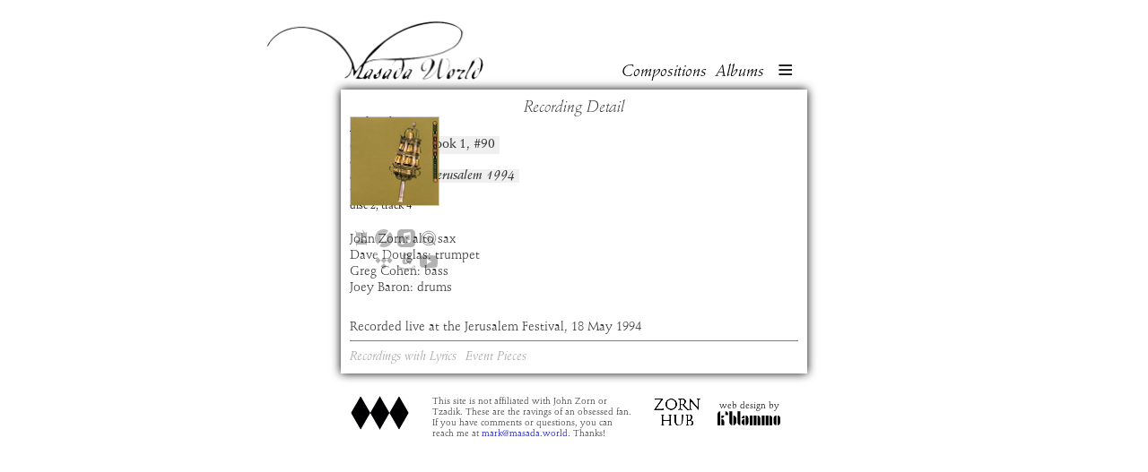

--- FILE ---
content_type: text/html
request_url: https://masada.world/recordings-roster/abidan-jerusalem
body_size: 3552
content:
<!DOCTYPE html><!-- This site was created in Webflow. https://webflow.com --><!-- Last Published: Sat Jan 17 2026 03:18:33 GMT+0000 (Coordinated Universal Time) --><html data-wf-domain="masada.world" data-wf-page="637196eb39109bc34813c481" data-wf-site="5f6029417508cf116d324b2a" data-wf-collection="637196eb39109b64cd13c47f" data-wf-item-slug="abidan-jerusalem"><head><meta charset="utf-8"/><title>Masada: Abidan</title><meta content="Abidan  by John Zorn, performed by Masada. From the album Live In Jerusalem 1994. Part of John Zorn&#x27;s Masada songbooks." name="description"/><meta content="Masada: Abidan" property="og:title"/><meta content="https://cdn.prod.website-files.com/5f6029417508cfd523324b2e/667c43a26d93070b09499c2a_01-3-2-Jerusalem24.jpg" property="og:image"/><meta content="Masada: Abidan" property="twitter:title"/><meta content="https://cdn.prod.website-files.com/5f6029417508cfd523324b2e/667c43a26d93070b09499c2a_01-3-2-Jerusalem24.jpg" property="twitter:image"/><meta content="width=device-width, initial-scale=1" name="viewport"/><meta content="Webflow" name="generator"/><link href="https://cdn.prod.website-files.com/5f6029417508cf116d324b2a/css/masada-world.webflow.shared.ef766ff57.css" rel="stylesheet" type="text/css" integrity="sha384-73Zv9XfPjMeQmux+8uNFUAO26cDt/Mf6IB6JN8yY0GllxpMqPX4AU4d+yIoqsCA0" crossorigin="anonymous"/><script src="https://use.typekit.net/vhd3fvz.js" type="text/javascript"></script><script type="text/javascript">try{Typekit.load();}catch(e){}</script><script type="text/javascript">!function(o,c){var n=c.documentElement,t=" w-mod-";n.className+=t+"js",("ontouchstart"in o||o.DocumentTouch&&c instanceof DocumentTouch)&&(n.className+=t+"touch")}(window,document);</script><link href="https://cdn.prod.website-files.com/5f6029417508cf116d324b2a/5f6029417508cf7d20324c25_FAV-32.png" rel="shortcut icon" type="image/x-icon"/><link href="https://cdn.prod.website-files.com/5f6029417508cf116d324b2a/5f6029417508cfbe34324c2a_FBICON-256.png" rel="apple-touch-icon"/><link href="rss.xml" rel="alternate" title="RSS Feed" type="application/rss+xml"/></head><body class="recording"><div class="universe"><div class="physical-card-r"><div class="recording-detail"><div class="text-block-4">Recording Detail</div></div><div class="toprow"><div class="rec-data-list"><div class="title-and"><div class="index-rec">Abidan</div><div class="sub-reco w-condition-invisible w-dyn-bind-empty"></div></div><div class="index-rec w-condition-invisible">Abidan-jeru2</div><div class="comp-line _1"><div class="rec-time the-wod-time">composition: </div><a href="/compositions/abidan" class="rec-comp-bk w-inline-block"><div class="rec-comp-data the-word-book">Book</div><div class="rec-comp-data">1</div><div class="rec-comp-data commanum">, #</div><div class="rec-comp-data">90</div></a><a href="#" class="rec-comp _2 w-inline-block w-condition-invisible"><div class="rec-comp-data the-word-book">&amp; Book</div><div class="rec-comp-data w-dyn-bind-empty"></div><div class="rec-comp-data">, #</div><div class="rec-comp-data w-dyn-bind-empty"></div></a></div><div class="artist-line"><div class="rec-artist the-word-artist">artist: </div><div class="rec-artist">Masada</div></div></div><div class="rec-album-line"><div class="rec-artist the-word-artist">album: </div><a href="/releases/live-in-jerusalem-1994" class="album-rec">Live In Jerusalem 1994</a></div><div class="rec-time-bloc"><div class="rec-time the-wod-time">time: </div><div class="rec-time">6:24</div></div><div class="rec-track-loc"><div class="physical-location">disc</div><div class="physical-location precomma">2</div><div class="physical-location">,</div><div class="physical-location">track</div><div class="physical-location precomma">4</div><div class="physical-location w-condition-invisible">,</div><div class="physical-location w-condition-invisible">side</div><div class="physical-location w-dyn-bind-empty"></div></div><div class="mw rec"><a href="/" class="mw-header w-inline-block"><img src="https://cdn.prod.website-files.com/5f6029417508cf116d324b2a/5f6029417508cfc072324b50_Masada%20World%20Header%404x.png" loading="lazy" sizes="(max-width: 479px) 100vw, 239.9502716064453px, 100vw" srcset="https://cdn.prod.website-files.com/5f6029417508cf116d324b2a/5f6029417508cfc072324b50_Masada%2520World%2520Header%25404x-p-500.png 500w, https://cdn.prod.website-files.com/5f6029417508cf116d324b2a/5f6029417508cfc072324b50_Masada%2520World%2520Header%25404x-p-800.png 800w, https://cdn.prod.website-files.com/5f6029417508cf116d324b2a/5f6029417508cfc072324b50_Masada%2520World%2520Header%25404x-p-1080.png 1080w, https://cdn.prod.website-files.com/5f6029417508cf116d324b2a/5f6029417508cfc072324b50_Masada%2520World%2520Header%25404x-p-1600.png 1600w, https://cdn.prod.website-files.com/5f6029417508cf116d324b2a/5f6029417508cfc072324b50_Masada%2520World%2520Header%25404x-p-2000.png 2000w, https://cdn.prod.website-files.com/5f6029417508cf116d324b2a/5f6029417508cfc072324b50_Masada%2520World%2520Header%25404x-p-2600.png 2600w, https://cdn.prod.website-files.com/5f6029417508cf116d324b2a/5f6029417508cfc072324b50_Masada%20World%20Header%404x.png 3736w" alt="Masada World" class="image-2"/></a><div class="header-buttons"><a href="/comp" class="header-button w-inline-block"><div class="header-button-text">Compositions</div></a><a href="/releases" class="header-button w-inline-block"><div class="header-button-text">Albums</div></a><a href="https://www.facebook.com/MasadaWorld/" target="_blank" class="socmed-button w-inline-block"></a><div data-hover="false" data-delay="0" class="dropdown-iii w-dropdown"><div class="dropdown-toggle w-dropdown-toggle"><div class="burger">≡</div></div><nav class="dropdown-list w-dropdown-list"><a href="/links" class="menu-dyn w-dropdown-link">Links</a><a href="http://masada.wiki/" class="menu-dyn w-dropdown-link">The Wiki</a><div class="menu-w-icon"><img src="https://cdn.prod.website-files.com/5f6029417508cf116d324b2a/6861ce4fdf39f95d8dbb4ead_Bluesky_Logo(K).svg" loading="lazy" alt="" class="bsky"/><a href="https://bsky.app/profile/masadaworld.bsky.social" target="_blank" class="menu-label bskye w-dropdown-link">BlueSky</a></div><div class="menu-w-icon"><img src="https://cdn.prod.website-files.com/5f6029417508cf116d324b2a/6500c8ff8f50d0309edccfb6_soc-med-fb.png" loading="lazy" alt="" class="fb"/><a href="https://www.facebook.com/MasadaWorld/" target="_blank" class="menu-label w-dropdown-link">Facebook</a></div><a href="#" class="dud w-dropdown-link">###</a><a href="/no-known-recordings" class="menu-dyn w-dropdown-link">Compositions Not Yet Recorded</a><a href="/masada-world-event-pieces" class="menu-dyn w-dropdown-link">Event Pieces</a><a href="/masada-world-recordings-with-lyrics" class="menu-dyn w-dropdown-link">Recordings with Lyrics</a><a href="/releases-chronology" class="menu-dyn w-dropdown-link">Releases Chronology</a><a href="https://www.masada.wiki/angels.pdf" target="_blank" class="menu-dyn w-dropdown-link">Dictionary of the Angels</a><a href="/playlists" target="_blank" class="menu-dyn w-dropdown-link">Curated Playlists</a></nav></div></div></div><a href="/releases/live-in-jerusalem-1994" class="card-album-box w-inline-block"><img loading="lazy" alt="Live In Jerusalem 1994" src="https://cdn.prod.website-files.com/5f6029417508cfd523324b2e/6371b1f905b1ef395694c325_5f6029417508cf0945324b4d_5f14e57ab9588c7144d86ca2_C02-JERUSALEM.jpeg"/></a></div><div class="rec-perform"><div class="sssh"><a href="https://www.tzadik.com/index.php?catalog=7322-2" target="_blank" class="sssssh tz w-inline-block"></a><a href="https://www.discogs.com/master/883649-Masada-Live-In-Jerusalem-1994" target="_blank" class="sssssh disc w-inline-block"></a><a href="https://open.spotify.com/track/3eIT0IfFyDNfjuH2wzKhci" target="_blank" class="sssssh spfy w-inline-block"></a><a href="https://music.apple.com/song/abidan-live/1189702195" target="_blank" class="sssssh ap w-inline-block"></a><a href="https://open.qobuz.com/track/87124000" target="_blank" class="sssssh qz w-inline-block"></a><a href="https://embed.tidal.com/tracks/318541221" target="_blank" class="sssssh td w-inline-block"></a><a href="https://music.amazon.com/albums/B01MR14RUV?trackAsin=B01N0VYXIV" target="_blank" class="sssssh az w-inline-block"></a><a href="https://music.youtube.com/watch?v=-435vSUfrnM" target="_blank" class="sssssh yt w-inline-block"></a></div><div class="rec-pers _1st">John Zorn: alto sax</div><div class="rec-pers">Dave Douglas: trumpet</div><div class="rec-pers">Greg Cohen: bass</div><div class="rec-pers">Joey Baron: drums</div><div class="rec-pers w-dyn-bind-empty"></div><div class="rec-pers w-dyn-bind-empty"></div><div class="rec-pers w-dyn-bind-empty"></div><div class="rec-pers w-dyn-bind-empty"></div><div class="rec-pers w-dyn-bind-empty"></div><div class="rec-pers w-dyn-bind-empty"></div><div class="rec-pers w-dyn-bind-empty"></div><div class="rec-pers w-dyn-bind-empty"></div><div class="rec-pers w-dyn-bind-empty"></div><div class="rec-pers w-dyn-bind-empty"></div><div class="rec-pers w-dyn-bind-empty"></div><div class="rec-pers w-dyn-bind-empty"></div><div class="rec-pers w-dyn-bind-empty"></div><div class="rec-rich-extry w-dyn-bind-empty w-richtext"></div></div><div class="rec-notes"><div class="rec-rich w-richtext"><p>Recorded live at the Jerusalem Festival, 18 May 1994</p></div><a href="#" class="comp-album-box2 w-inline-block w-condition-invisible"><img loading="lazy" alt="Live In Jerusalem 1994" src="" class="image-3 w-dyn-bind-empty"/><div class="comp-caption w-dyn-bind-empty"></div></a></div><div class="lyrics-checkdigit w-condition-invisible"><em>lyrics</em></div><div class="lyrics w-dyn-bind-empty w-richtext"></div><div class="low-row-card-rec"><div class="lyrics-button-gh"><div class="wiki-button-ghosted">Recordings with Lyrics</div></div><a href="/masada-world-recordings-with-lyrics" class="lyrics-button w-inline-block w-condition-invisible"><div class="wiki-button-text">Recordings with Lyrics</div></a><div class="event-button-gh"><div class="wiki-button-ghosted">Event Pieces</div></div><a href="/masada-world-event-pieces" class="event-button w-inline-block w-condition-invisible"><div class="wiki-button-text">Event Pieces</div></a></div></div><div class="physical-foot"><div class="blocking-card"><div class="iconbox"><a href="https://markallender.com/" target="_blank" class="mwa w-inline-block"><img src="https://cdn.prod.website-files.com/5f6029417508cf116d324b2a/6510f05e9aaff1956e078d4d_MWA.jpg" loading="lazy" sizes="(max-width: 479px) 100vw, 239.9857940673828px" srcset="https://cdn.prod.website-files.com/5f6029417508cf116d324b2a/6510f05e9aaff1956e078d4d_MWA-p-500.jpg 500w, https://cdn.prod.website-files.com/5f6029417508cf116d324b2a/6510f05e9aaff1956e078d4d_MWA-p-800.jpg 800w, https://cdn.prod.website-files.com/5f6029417508cf116d324b2a/6510f05e9aaff1956e078d4d_MWA-p-1080.jpg 1080w, https://cdn.prod.website-files.com/5f6029417508cf116d324b2a/6510f05e9aaff1956e078d4d_MWA.jpg 1200w" alt="markallender.com" class="ddd"/></a></div><p class="disclaimer-card">This site is not affiliated with John Zorn or Tzadik. These are the ravings of an obsessed fan. If you have comments or questions, you can reach me at <a href="mailto:mark@masada.world?subject=web%20contact" class="email-card">mark@masada.world.</a> Thanks!</p><div class="iconbox"><a href="https://markallender.com/zornhub.html" class="zh-button w-inline-block"><img src="https://cdn.prod.website-files.com/5f6029417508cf116d324b2a/60a3e9d53f20f440cea12e42_ZORNHUB.png" loading="lazy" alt="" class="zh"/></a><a href="https://kblammo.com" target="_blank" class="kblammo w-inline-block"><p class="kblammo-link"><span>web design by</span></p><img src="https://cdn.prod.website-files.com/5f6029417508cf116d324b2a/5f6029417508cf5c41324bfa_logo.png" alt="" class="k-blammo"/></a></div></div></div></div><script src="https://d3e54v103j8qbb.cloudfront.net/js/jquery-3.5.1.min.dc5e7f18c8.js?site=5f6029417508cf116d324b2a" type="text/javascript" integrity="sha256-9/aliU8dGd2tb6OSsuzixeV4y/faTqgFtohetphbbj0=" crossorigin="anonymous"></script><script src="https://cdn.prod.website-files.com/5f6029417508cf116d324b2a/js/webflow.schunk.ce77b4ae334a8442.js" type="text/javascript" integrity="sha384-qlfzGOADFwy2q2pdx0/LBOEioKdHnQjG20QOZPOXAeePrdii2GIcWZJatFrZ0tdL" crossorigin="anonymous"></script><script src="https://cdn.prod.website-files.com/5f6029417508cf116d324b2a/js/webflow.45db7ba0.57c252178bef69b5.js" type="text/javascript" integrity="sha384-/Ofmzkb9T9IZXqrAyROgW0jIHtGTAQf7QlULHU0yfpHAON6qjHCdikJaha6W1QcF" crossorigin="anonymous"></script></body></html>

--- FILE ---
content_type: text/css
request_url: https://cdn.prod.website-files.com/5f6029417508cf116d324b2a/css/masada-world.webflow.shared.ef766ff57.css
body_size: 24117
content:
html {
  -webkit-text-size-adjust: 100%;
  -ms-text-size-adjust: 100%;
  font-family: sans-serif;
}

body {
  margin: 0;
}

article, aside, details, figcaption, figure, footer, header, hgroup, main, menu, nav, section, summary {
  display: block;
}

audio, canvas, progress, video {
  vertical-align: baseline;
  display: inline-block;
}

audio:not([controls]) {
  height: 0;
  display: none;
}

[hidden], template {
  display: none;
}

a {
  background-color: #0000;
}

a:active, a:hover {
  outline: 0;
}

abbr[title] {
  border-bottom: 1px dotted;
}

b, strong {
  font-weight: bold;
}

dfn {
  font-style: italic;
}

h1 {
  margin: .67em 0;
  font-size: 2em;
}

mark {
  color: #000;
  background: #ff0;
}

small {
  font-size: 80%;
}

sub, sup {
  vertical-align: baseline;
  font-size: 75%;
  line-height: 0;
  position: relative;
}

sup {
  top: -.5em;
}

sub {
  bottom: -.25em;
}

img {
  border: 0;
}

svg:not(:root) {
  overflow: hidden;
}

hr {
  box-sizing: content-box;
  height: 0;
}

pre {
  overflow: auto;
}

code, kbd, pre, samp {
  font-family: monospace;
  font-size: 1em;
}

button, input, optgroup, select, textarea {
  color: inherit;
  font: inherit;
  margin: 0;
}

button {
  overflow: visible;
}

button, select {
  text-transform: none;
}

button, html input[type="button"], input[type="reset"] {
  -webkit-appearance: button;
  cursor: pointer;
}

button[disabled], html input[disabled] {
  cursor: default;
}

button::-moz-focus-inner, input::-moz-focus-inner {
  border: 0;
  padding: 0;
}

input {
  line-height: normal;
}

input[type="checkbox"], input[type="radio"] {
  box-sizing: border-box;
  padding: 0;
}

input[type="number"]::-webkit-inner-spin-button, input[type="number"]::-webkit-outer-spin-button {
  height: auto;
}

input[type="search"] {
  -webkit-appearance: none;
}

input[type="search"]::-webkit-search-cancel-button, input[type="search"]::-webkit-search-decoration {
  -webkit-appearance: none;
}

legend {
  border: 0;
  padding: 0;
}

textarea {
  overflow: auto;
}

optgroup {
  font-weight: bold;
}

table {
  border-collapse: collapse;
  border-spacing: 0;
}

td, th {
  padding: 0;
}

@font-face {
  font-family: webflow-icons;
  src: url("[data-uri]") format("truetype");
  font-weight: normal;
  font-style: normal;
}

[class^="w-icon-"], [class*=" w-icon-"] {
  speak: none;
  font-variant: normal;
  text-transform: none;
  -webkit-font-smoothing: antialiased;
  -moz-osx-font-smoothing: grayscale;
  font-style: normal;
  font-weight: normal;
  line-height: 1;
  font-family: webflow-icons !important;
}

.w-icon-slider-right:before {
  content: "";
}

.w-icon-slider-left:before {
  content: "";
}

.w-icon-nav-menu:before {
  content: "";
}

.w-icon-arrow-down:before, .w-icon-dropdown-toggle:before {
  content: "";
}

.w-icon-file-upload-remove:before {
  content: "";
}

.w-icon-file-upload-icon:before {
  content: "";
}

* {
  box-sizing: border-box;
}

html {
  height: 100%;
}

body {
  color: #333;
  background-color: #fff;
  min-height: 100%;
  margin: 0;
  font-family: Arial, sans-serif;
  font-size: 14px;
  line-height: 20px;
}

img {
  vertical-align: middle;
  max-width: 100%;
  display: inline-block;
}

html.w-mod-touch * {
  background-attachment: scroll !important;
}

.w-block {
  display: block;
}

.w-inline-block {
  max-width: 100%;
  display: inline-block;
}

.w-clearfix:before, .w-clearfix:after {
  content: " ";
  grid-area: 1 / 1 / 2 / 2;
  display: table;
}

.w-clearfix:after {
  clear: both;
}

.w-hidden {
  display: none;
}

.w-button {
  color: #fff;
  line-height: inherit;
  cursor: pointer;
  background-color: #3898ec;
  border: 0;
  border-radius: 0;
  padding: 9px 15px;
  text-decoration: none;
  display: inline-block;
}

input.w-button {
  -webkit-appearance: button;
}

html[data-w-dynpage] [data-w-cloak] {
  color: #0000 !important;
}

.w-code-block {
  margin: unset;
}

pre.w-code-block code {
  all: inherit;
}

.w-optimization {
  display: contents;
}

.w-webflow-badge, .w-webflow-badge > img {
  box-sizing: unset;
  width: unset;
  height: unset;
  max-height: unset;
  max-width: unset;
  min-height: unset;
  min-width: unset;
  margin: unset;
  padding: unset;
  float: unset;
  clear: unset;
  border: unset;
  border-radius: unset;
  background: unset;
  background-image: unset;
  background-position: unset;
  background-size: unset;
  background-repeat: unset;
  background-origin: unset;
  background-clip: unset;
  background-attachment: unset;
  background-color: unset;
  box-shadow: unset;
  transform: unset;
  direction: unset;
  font-family: unset;
  font-weight: unset;
  color: unset;
  font-size: unset;
  line-height: unset;
  font-style: unset;
  font-variant: unset;
  text-align: unset;
  letter-spacing: unset;
  -webkit-text-decoration: unset;
  text-decoration: unset;
  text-indent: unset;
  text-transform: unset;
  list-style-type: unset;
  text-shadow: unset;
  vertical-align: unset;
  cursor: unset;
  white-space: unset;
  word-break: unset;
  word-spacing: unset;
  word-wrap: unset;
  transition: unset;
}

.w-webflow-badge {
  white-space: nowrap;
  cursor: pointer;
  box-shadow: 0 0 0 1px #0000001a, 0 1px 3px #0000001a;
  visibility: visible !important;
  opacity: 1 !important;
  z-index: 2147483647 !important;
  color: #aaadb0 !important;
  overflow: unset !important;
  background-color: #fff !important;
  border-radius: 3px !important;
  width: auto !important;
  height: auto !important;
  margin: 0 !important;
  padding: 6px !important;
  font-size: 12px !important;
  line-height: 14px !important;
  text-decoration: none !important;
  display: inline-block !important;
  position: fixed !important;
  inset: auto 12px 12px auto !important;
  transform: none !important;
}

.w-webflow-badge > img {
  position: unset;
  visibility: unset !important;
  opacity: 1 !important;
  vertical-align: middle !important;
  display: inline-block !important;
}

h1, h2, h3, h4, h5, h6 {
  margin-bottom: 10px;
  font-weight: bold;
}

h1 {
  margin-top: 20px;
  font-size: 38px;
  line-height: 44px;
}

h2 {
  margin-top: 20px;
  font-size: 32px;
  line-height: 36px;
}

h3 {
  margin-top: 20px;
  font-size: 24px;
  line-height: 30px;
}

h4 {
  margin-top: 10px;
  font-size: 18px;
  line-height: 24px;
}

h5 {
  margin-top: 10px;
  font-size: 14px;
  line-height: 20px;
}

h6 {
  margin-top: 10px;
  font-size: 12px;
  line-height: 18px;
}

p {
  margin-top: 0;
  margin-bottom: 10px;
}

blockquote {
  border-left: 5px solid #e2e2e2;
  margin: 0 0 10px;
  padding: 10px 20px;
  font-size: 18px;
  line-height: 22px;
}

figure {
  margin: 0 0 10px;
}

figcaption {
  text-align: center;
  margin-top: 5px;
}

ul, ol {
  margin-top: 0;
  margin-bottom: 10px;
  padding-left: 40px;
}

.w-list-unstyled {
  padding-left: 0;
  list-style: none;
}

.w-embed:before, .w-embed:after {
  content: " ";
  grid-area: 1 / 1 / 2 / 2;
  display: table;
}

.w-embed:after {
  clear: both;
}

.w-video {
  width: 100%;
  padding: 0;
  position: relative;
}

.w-video iframe, .w-video object, .w-video embed {
  border: none;
  width: 100%;
  height: 100%;
  position: absolute;
  top: 0;
  left: 0;
}

fieldset {
  border: 0;
  margin: 0;
  padding: 0;
}

button, [type="button"], [type="reset"] {
  cursor: pointer;
  -webkit-appearance: button;
  border: 0;
}

.w-form {
  margin: 0 0 15px;
}

.w-form-done {
  text-align: center;
  background-color: #ddd;
  padding: 20px;
  display: none;
}

.w-form-fail {
  background-color: #ffdede;
  margin-top: 10px;
  padding: 10px;
  display: none;
}

label {
  margin-bottom: 5px;
  font-weight: bold;
  display: block;
}

.w-input, .w-select {
  color: #333;
  vertical-align: middle;
  background-color: #fff;
  border: 1px solid #ccc;
  width: 100%;
  height: 38px;
  margin-bottom: 10px;
  padding: 8px 12px;
  font-size: 14px;
  line-height: 1.42857;
  display: block;
}

.w-input::placeholder, .w-select::placeholder {
  color: #999;
}

.w-input:focus, .w-select:focus {
  border-color: #3898ec;
  outline: 0;
}

.w-input[disabled], .w-select[disabled], .w-input[readonly], .w-select[readonly], fieldset[disabled] .w-input, fieldset[disabled] .w-select {
  cursor: not-allowed;
}

.w-input[disabled]:not(.w-input-disabled), .w-select[disabled]:not(.w-input-disabled), .w-input[readonly], .w-select[readonly], fieldset[disabled]:not(.w-input-disabled) .w-input, fieldset[disabled]:not(.w-input-disabled) .w-select {
  background-color: #eee;
}

textarea.w-input, textarea.w-select {
  height: auto;
}

.w-select {
  background-color: #f3f3f3;
}

.w-select[multiple] {
  height: auto;
}

.w-form-label {
  cursor: pointer;
  margin-bottom: 0;
  font-weight: normal;
  display: inline-block;
}

.w-radio {
  margin-bottom: 5px;
  padding-left: 20px;
  display: block;
}

.w-radio:before, .w-radio:after {
  content: " ";
  grid-area: 1 / 1 / 2 / 2;
  display: table;
}

.w-radio:after {
  clear: both;
}

.w-radio-input {
  float: left;
  margin: 3px 0 0 -20px;
  line-height: normal;
}

.w-file-upload {
  margin-bottom: 10px;
  display: block;
}

.w-file-upload-input {
  opacity: 0;
  z-index: -100;
  width: .1px;
  height: .1px;
  position: absolute;
  overflow: hidden;
}

.w-file-upload-default, .w-file-upload-uploading, .w-file-upload-success {
  color: #333;
  display: inline-block;
}

.w-file-upload-error {
  margin-top: 10px;
  display: block;
}

.w-file-upload-default.w-hidden, .w-file-upload-uploading.w-hidden, .w-file-upload-error.w-hidden, .w-file-upload-success.w-hidden {
  display: none;
}

.w-file-upload-uploading-btn {
  cursor: pointer;
  background-color: #fafafa;
  border: 1px solid #ccc;
  margin: 0;
  padding: 8px 12px;
  font-size: 14px;
  font-weight: normal;
  display: flex;
}

.w-file-upload-file {
  background-color: #fafafa;
  border: 1px solid #ccc;
  flex-grow: 1;
  justify-content: space-between;
  margin: 0;
  padding: 8px 9px 8px 11px;
  display: flex;
}

.w-file-upload-file-name {
  font-size: 14px;
  font-weight: normal;
  display: block;
}

.w-file-remove-link {
  cursor: pointer;
  width: auto;
  height: auto;
  margin-top: 3px;
  margin-left: 10px;
  padding: 3px;
  display: block;
}

.w-icon-file-upload-remove {
  margin: auto;
  font-size: 10px;
}

.w-file-upload-error-msg {
  color: #ea384c;
  padding: 2px 0;
  display: inline-block;
}

.w-file-upload-info {
  padding: 0 12px;
  line-height: 38px;
  display: inline-block;
}

.w-file-upload-label {
  cursor: pointer;
  background-color: #fafafa;
  border: 1px solid #ccc;
  margin: 0;
  padding: 8px 12px;
  font-size: 14px;
  font-weight: normal;
  display: inline-block;
}

.w-icon-file-upload-icon, .w-icon-file-upload-uploading {
  width: 20px;
  margin-right: 8px;
  display: inline-block;
}

.w-icon-file-upload-uploading {
  height: 20px;
}

.w-container {
  max-width: 940px;
  margin-left: auto;
  margin-right: auto;
}

.w-container:before, .w-container:after {
  content: " ";
  grid-area: 1 / 1 / 2 / 2;
  display: table;
}

.w-container:after {
  clear: both;
}

.w-container .w-row {
  margin-left: -10px;
  margin-right: -10px;
}

.w-row:before, .w-row:after {
  content: " ";
  grid-area: 1 / 1 / 2 / 2;
  display: table;
}

.w-row:after {
  clear: both;
}

.w-row .w-row {
  margin-left: 0;
  margin-right: 0;
}

.w-col {
  float: left;
  width: 100%;
  min-height: 1px;
  padding-left: 10px;
  padding-right: 10px;
  position: relative;
}

.w-col .w-col {
  padding-left: 0;
  padding-right: 0;
}

.w-col-1 {
  width: 8.33333%;
}

.w-col-2 {
  width: 16.6667%;
}

.w-col-3 {
  width: 25%;
}

.w-col-4 {
  width: 33.3333%;
}

.w-col-5 {
  width: 41.6667%;
}

.w-col-6 {
  width: 50%;
}

.w-col-7 {
  width: 58.3333%;
}

.w-col-8 {
  width: 66.6667%;
}

.w-col-9 {
  width: 75%;
}

.w-col-10 {
  width: 83.3333%;
}

.w-col-11 {
  width: 91.6667%;
}

.w-col-12 {
  width: 100%;
}

.w-hidden-main {
  display: none !important;
}

@media screen and (max-width: 991px) {
  .w-container {
    max-width: 728px;
  }

  .w-hidden-main {
    display: inherit !important;
  }

  .w-hidden-medium {
    display: none !important;
  }

  .w-col-medium-1 {
    width: 8.33333%;
  }

  .w-col-medium-2 {
    width: 16.6667%;
  }

  .w-col-medium-3 {
    width: 25%;
  }

  .w-col-medium-4 {
    width: 33.3333%;
  }

  .w-col-medium-5 {
    width: 41.6667%;
  }

  .w-col-medium-6 {
    width: 50%;
  }

  .w-col-medium-7 {
    width: 58.3333%;
  }

  .w-col-medium-8 {
    width: 66.6667%;
  }

  .w-col-medium-9 {
    width: 75%;
  }

  .w-col-medium-10 {
    width: 83.3333%;
  }

  .w-col-medium-11 {
    width: 91.6667%;
  }

  .w-col-medium-12 {
    width: 100%;
  }

  .w-col-stack {
    width: 100%;
    left: auto;
    right: auto;
  }
}

@media screen and (max-width: 767px) {
  .w-hidden-main, .w-hidden-medium {
    display: inherit !important;
  }

  .w-hidden-small {
    display: none !important;
  }

  .w-row, .w-container .w-row {
    margin-left: 0;
    margin-right: 0;
  }

  .w-col {
    width: 100%;
    left: auto;
    right: auto;
  }

  .w-col-small-1 {
    width: 8.33333%;
  }

  .w-col-small-2 {
    width: 16.6667%;
  }

  .w-col-small-3 {
    width: 25%;
  }

  .w-col-small-4 {
    width: 33.3333%;
  }

  .w-col-small-5 {
    width: 41.6667%;
  }

  .w-col-small-6 {
    width: 50%;
  }

  .w-col-small-7 {
    width: 58.3333%;
  }

  .w-col-small-8 {
    width: 66.6667%;
  }

  .w-col-small-9 {
    width: 75%;
  }

  .w-col-small-10 {
    width: 83.3333%;
  }

  .w-col-small-11 {
    width: 91.6667%;
  }

  .w-col-small-12 {
    width: 100%;
  }
}

@media screen and (max-width: 479px) {
  .w-container {
    max-width: none;
  }

  .w-hidden-main, .w-hidden-medium, .w-hidden-small {
    display: inherit !important;
  }

  .w-hidden-tiny {
    display: none !important;
  }

  .w-col {
    width: 100%;
  }

  .w-col-tiny-1 {
    width: 8.33333%;
  }

  .w-col-tiny-2 {
    width: 16.6667%;
  }

  .w-col-tiny-3 {
    width: 25%;
  }

  .w-col-tiny-4 {
    width: 33.3333%;
  }

  .w-col-tiny-5 {
    width: 41.6667%;
  }

  .w-col-tiny-6 {
    width: 50%;
  }

  .w-col-tiny-7 {
    width: 58.3333%;
  }

  .w-col-tiny-8 {
    width: 66.6667%;
  }

  .w-col-tiny-9 {
    width: 75%;
  }

  .w-col-tiny-10 {
    width: 83.3333%;
  }

  .w-col-tiny-11 {
    width: 91.6667%;
  }

  .w-col-tiny-12 {
    width: 100%;
  }
}

.w-widget {
  position: relative;
}

.w-widget-map {
  width: 100%;
  height: 400px;
}

.w-widget-map label {
  width: auto;
  display: inline;
}

.w-widget-map img {
  max-width: inherit;
}

.w-widget-map .gm-style-iw {
  text-align: center;
}

.w-widget-map .gm-style-iw > button {
  display: none !important;
}

.w-widget-twitter {
  overflow: hidden;
}

.w-widget-twitter-count-shim {
  vertical-align: top;
  text-align: center;
  background: #fff;
  border: 1px solid #758696;
  border-radius: 3px;
  width: 28px;
  height: 20px;
  display: inline-block;
  position: relative;
}

.w-widget-twitter-count-shim * {
  pointer-events: none;
  -webkit-user-select: none;
  user-select: none;
}

.w-widget-twitter-count-shim .w-widget-twitter-count-inner {
  text-align: center;
  color: #999;
  font-family: serif;
  font-size: 15px;
  line-height: 12px;
  position: relative;
}

.w-widget-twitter-count-shim .w-widget-twitter-count-clear {
  display: block;
  position: relative;
}

.w-widget-twitter-count-shim.w--large {
  width: 36px;
  height: 28px;
}

.w-widget-twitter-count-shim.w--large .w-widget-twitter-count-inner {
  font-size: 18px;
  line-height: 18px;
}

.w-widget-twitter-count-shim:not(.w--vertical) {
  margin-left: 5px;
  margin-right: 8px;
}

.w-widget-twitter-count-shim:not(.w--vertical).w--large {
  margin-left: 6px;
}

.w-widget-twitter-count-shim:not(.w--vertical):before, .w-widget-twitter-count-shim:not(.w--vertical):after {
  content: " ";
  pointer-events: none;
  border: solid #0000;
  width: 0;
  height: 0;
  position: absolute;
  top: 50%;
  left: 0;
}

.w-widget-twitter-count-shim:not(.w--vertical):before {
  border-width: 4px;
  border-color: #75869600 #5d6c7b #75869600 #75869600;
  margin-top: -4px;
  margin-left: -9px;
}

.w-widget-twitter-count-shim:not(.w--vertical).w--large:before {
  border-width: 5px;
  margin-top: -5px;
  margin-left: -10px;
}

.w-widget-twitter-count-shim:not(.w--vertical):after {
  border-width: 4px;
  border-color: #fff0 #fff #fff0 #fff0;
  margin-top: -4px;
  margin-left: -8px;
}

.w-widget-twitter-count-shim:not(.w--vertical).w--large:after {
  border-width: 5px;
  margin-top: -5px;
  margin-left: -9px;
}

.w-widget-twitter-count-shim.w--vertical {
  width: 61px;
  height: 33px;
  margin-bottom: 8px;
}

.w-widget-twitter-count-shim.w--vertical:before, .w-widget-twitter-count-shim.w--vertical:after {
  content: " ";
  pointer-events: none;
  border: solid #0000;
  width: 0;
  height: 0;
  position: absolute;
  top: 100%;
  left: 50%;
}

.w-widget-twitter-count-shim.w--vertical:before {
  border-width: 5px;
  border-color: #5d6c7b #75869600 #75869600;
  margin-left: -5px;
}

.w-widget-twitter-count-shim.w--vertical:after {
  border-width: 4px;
  border-color: #fff #fff0 #fff0;
  margin-left: -4px;
}

.w-widget-twitter-count-shim.w--vertical .w-widget-twitter-count-inner {
  font-size: 18px;
  line-height: 22px;
}

.w-widget-twitter-count-shim.w--vertical.w--large {
  width: 76px;
}

.w-background-video {
  color: #fff;
  height: 500px;
  position: relative;
  overflow: hidden;
}

.w-background-video > video {
  object-fit: cover;
  z-index: -100;
  background-position: 50%;
  background-size: cover;
  width: 100%;
  height: 100%;
  margin: auto;
  position: absolute;
  inset: -100%;
}

.w-background-video > video::-webkit-media-controls-start-playback-button {
  -webkit-appearance: none;
  display: none !important;
}

.w-background-video--control {
  background-color: #0000;
  padding: 0;
  position: absolute;
  bottom: 1em;
  right: 1em;
}

.w-background-video--control > [hidden] {
  display: none !important;
}

.w-slider {
  text-align: center;
  clear: both;
  -webkit-tap-highlight-color: #0000;
  tap-highlight-color: #0000;
  background: #ddd;
  height: 300px;
  position: relative;
}

.w-slider-mask {
  z-index: 1;
  white-space: nowrap;
  height: 100%;
  display: block;
  position: relative;
  left: 0;
  right: 0;
  overflow: hidden;
}

.w-slide {
  vertical-align: top;
  white-space: normal;
  text-align: left;
  width: 100%;
  height: 100%;
  display: inline-block;
  position: relative;
}

.w-slider-nav {
  z-index: 2;
  text-align: center;
  -webkit-tap-highlight-color: #0000;
  tap-highlight-color: #0000;
  height: 40px;
  margin: auto;
  padding-top: 10px;
  position: absolute;
  inset: auto 0 0;
}

.w-slider-nav.w-round > div {
  border-radius: 100%;
}

.w-slider-nav.w-num > div {
  font-size: inherit;
  line-height: inherit;
  width: auto;
  height: auto;
  padding: .2em .5em;
}

.w-slider-nav.w-shadow > div {
  box-shadow: 0 0 3px #3336;
}

.w-slider-nav-invert {
  color: #fff;
}

.w-slider-nav-invert > div {
  background-color: #2226;
}

.w-slider-nav-invert > div.w-active {
  background-color: #222;
}

.w-slider-dot {
  cursor: pointer;
  background-color: #fff6;
  width: 1em;
  height: 1em;
  margin: 0 3px .5em;
  transition: background-color .1s, color .1s;
  display: inline-block;
  position: relative;
}

.w-slider-dot.w-active {
  background-color: #fff;
}

.w-slider-dot:focus {
  outline: none;
  box-shadow: 0 0 0 2px #fff;
}

.w-slider-dot:focus.w-active {
  box-shadow: none;
}

.w-slider-arrow-left, .w-slider-arrow-right {
  cursor: pointer;
  color: #fff;
  -webkit-tap-highlight-color: #0000;
  tap-highlight-color: #0000;
  -webkit-user-select: none;
  user-select: none;
  width: 80px;
  margin: auto;
  font-size: 40px;
  position: absolute;
  inset: 0;
  overflow: hidden;
}

.w-slider-arrow-left [class^="w-icon-"], .w-slider-arrow-right [class^="w-icon-"], .w-slider-arrow-left [class*=" w-icon-"], .w-slider-arrow-right [class*=" w-icon-"] {
  position: absolute;
}

.w-slider-arrow-left:focus, .w-slider-arrow-right:focus {
  outline: 0;
}

.w-slider-arrow-left {
  z-index: 3;
  right: auto;
}

.w-slider-arrow-right {
  z-index: 4;
  left: auto;
}

.w-icon-slider-left, .w-icon-slider-right {
  width: 1em;
  height: 1em;
  margin: auto;
  inset: 0;
}

.w-slider-aria-label {
  clip: rect(0 0 0 0);
  border: 0;
  width: 1px;
  height: 1px;
  margin: -1px;
  padding: 0;
  position: absolute;
  overflow: hidden;
}

.w-slider-force-show {
  display: block !important;
}

.w-dropdown {
  text-align: left;
  z-index: 900;
  margin-left: auto;
  margin-right: auto;
  display: inline-block;
  position: relative;
}

.w-dropdown-btn, .w-dropdown-toggle, .w-dropdown-link {
  vertical-align: top;
  color: #222;
  text-align: left;
  white-space: nowrap;
  margin-left: auto;
  margin-right: auto;
  padding: 20px;
  text-decoration: none;
  position: relative;
}

.w-dropdown-toggle {
  -webkit-user-select: none;
  user-select: none;
  cursor: pointer;
  padding-right: 40px;
  display: inline-block;
}

.w-dropdown-toggle:focus {
  outline: 0;
}

.w-icon-dropdown-toggle {
  width: 1em;
  height: 1em;
  margin: auto 20px auto auto;
  position: absolute;
  top: 0;
  bottom: 0;
  right: 0;
}

.w-dropdown-list {
  background: #ddd;
  min-width: 100%;
  display: none;
  position: absolute;
}

.w-dropdown-list.w--open {
  display: block;
}

.w-dropdown-link {
  color: #222;
  padding: 10px 20px;
  display: block;
}

.w-dropdown-link.w--current {
  color: #0082f3;
}

.w-dropdown-link:focus {
  outline: 0;
}

@media screen and (max-width: 767px) {
  .w-nav-brand {
    padding-left: 10px;
  }
}

.w-lightbox-backdrop {
  cursor: auto;
  letter-spacing: normal;
  text-indent: 0;
  text-shadow: none;
  text-transform: none;
  visibility: visible;
  white-space: normal;
  word-break: normal;
  word-spacing: normal;
  word-wrap: normal;
  color: #fff;
  text-align: center;
  z-index: 2000;
  opacity: 0;
  -webkit-user-select: none;
  -moz-user-select: none;
  -webkit-tap-highlight-color: transparent;
  background: #000000e6;
  outline: 0;
  font-family: Helvetica Neue, Helvetica, Ubuntu, Segoe UI, Verdana, sans-serif;
  font-size: 17px;
  font-style: normal;
  font-weight: 300;
  line-height: 1.2;
  list-style: disc;
  position: fixed;
  inset: 0;
  -webkit-transform: translate(0);
}

.w-lightbox-backdrop, .w-lightbox-container {
  -webkit-overflow-scrolling: touch;
  height: 100%;
  overflow: auto;
}

.w-lightbox-content {
  height: 100vh;
  position: relative;
  overflow: hidden;
}

.w-lightbox-view {
  opacity: 0;
  width: 100vw;
  height: 100vh;
  position: absolute;
}

.w-lightbox-view:before {
  content: "";
  height: 100vh;
}

.w-lightbox-group, .w-lightbox-group .w-lightbox-view, .w-lightbox-group .w-lightbox-view:before {
  height: 86vh;
}

.w-lightbox-frame, .w-lightbox-view:before {
  vertical-align: middle;
  display: inline-block;
}

.w-lightbox-figure {
  margin: 0;
  position: relative;
}

.w-lightbox-group .w-lightbox-figure {
  cursor: pointer;
}

.w-lightbox-img {
  width: auto;
  max-width: none;
  height: auto;
}

.w-lightbox-image {
  float: none;
  max-width: 100vw;
  max-height: 100vh;
  display: block;
}

.w-lightbox-group .w-lightbox-image {
  max-height: 86vh;
}

.w-lightbox-caption {
  text-align: left;
  text-overflow: ellipsis;
  white-space: nowrap;
  background: #0006;
  padding: .5em 1em;
  position: absolute;
  bottom: 0;
  left: 0;
  right: 0;
  overflow: hidden;
}

.w-lightbox-embed {
  width: 100%;
  height: 100%;
  position: absolute;
  inset: 0;
}

.w-lightbox-control {
  cursor: pointer;
  background-position: center;
  background-repeat: no-repeat;
  background-size: 24px;
  width: 4em;
  transition: all .3s;
  position: absolute;
  top: 0;
}

.w-lightbox-left {
  background-image: url("[data-uri]");
  display: none;
  bottom: 0;
  left: 0;
}

.w-lightbox-right {
  background-image: url("[data-uri]");
  display: none;
  bottom: 0;
  right: 0;
}

.w-lightbox-close {
  background-image: url("[data-uri]");
  background-size: 18px;
  height: 2.6em;
  right: 0;
}

.w-lightbox-strip {
  white-space: nowrap;
  padding: 0 1vh;
  line-height: 0;
  position: absolute;
  bottom: 0;
  left: 0;
  right: 0;
  overflow: auto hidden;
}

.w-lightbox-item {
  box-sizing: content-box;
  cursor: pointer;
  width: 10vh;
  padding: 2vh 1vh;
  display: inline-block;
  -webkit-transform: translate3d(0, 0, 0);
}

.w-lightbox-active {
  opacity: .3;
}

.w-lightbox-thumbnail {
  background: #222;
  height: 10vh;
  position: relative;
  overflow: hidden;
}

.w-lightbox-thumbnail-image {
  position: absolute;
  top: 0;
  left: 0;
}

.w-lightbox-thumbnail .w-lightbox-tall {
  width: 100%;
  top: 50%;
  transform: translate(0, -50%);
}

.w-lightbox-thumbnail .w-lightbox-wide {
  height: 100%;
  left: 50%;
  transform: translate(-50%);
}

.w-lightbox-spinner {
  box-sizing: border-box;
  border: 5px solid #0006;
  border-radius: 50%;
  width: 40px;
  height: 40px;
  margin-top: -20px;
  margin-left: -20px;
  animation: .8s linear infinite spin;
  position: absolute;
  top: 50%;
  left: 50%;
}

.w-lightbox-spinner:after {
  content: "";
  border: 3px solid #0000;
  border-bottom-color: #fff;
  border-radius: 50%;
  position: absolute;
  inset: -4px;
}

.w-lightbox-hide {
  display: none;
}

.w-lightbox-noscroll {
  overflow: hidden;
}

@media (min-width: 768px) {
  .w-lightbox-content {
    height: 96vh;
    margin-top: 2vh;
  }

  .w-lightbox-view, .w-lightbox-view:before {
    height: 96vh;
  }

  .w-lightbox-group, .w-lightbox-group .w-lightbox-view, .w-lightbox-group .w-lightbox-view:before {
    height: 84vh;
  }

  .w-lightbox-image {
    max-width: 96vw;
    max-height: 96vh;
  }

  .w-lightbox-group .w-lightbox-image {
    max-width: 82.3vw;
    max-height: 84vh;
  }

  .w-lightbox-left, .w-lightbox-right {
    opacity: .5;
    display: block;
  }

  .w-lightbox-close {
    opacity: .8;
  }

  .w-lightbox-control:hover {
    opacity: 1;
  }
}

.w-lightbox-inactive, .w-lightbox-inactive:hover {
  opacity: 0;
}

.w-richtext:before, .w-richtext:after {
  content: " ";
  grid-area: 1 / 1 / 2 / 2;
  display: table;
}

.w-richtext:after {
  clear: both;
}

.w-richtext[contenteditable="true"]:before, .w-richtext[contenteditable="true"]:after {
  white-space: initial;
}

.w-richtext ol, .w-richtext ul {
  overflow: hidden;
}

.w-richtext .w-richtext-figure-selected.w-richtext-figure-type-video div:after, .w-richtext .w-richtext-figure-selected[data-rt-type="video"] div:after, .w-richtext .w-richtext-figure-selected.w-richtext-figure-type-image div, .w-richtext .w-richtext-figure-selected[data-rt-type="image"] div {
  outline: 2px solid #2895f7;
}

.w-richtext figure.w-richtext-figure-type-video > div:after, .w-richtext figure[data-rt-type="video"] > div:after {
  content: "";
  display: none;
  position: absolute;
  inset: 0;
}

.w-richtext figure {
  max-width: 60%;
  position: relative;
}

.w-richtext figure > div:before {
  cursor: default !important;
}

.w-richtext figure img {
  width: 100%;
}

.w-richtext figure figcaption.w-richtext-figcaption-placeholder {
  opacity: .6;
}

.w-richtext figure div {
  color: #0000;
  font-size: 0;
}

.w-richtext figure.w-richtext-figure-type-image, .w-richtext figure[data-rt-type="image"] {
  display: table;
}

.w-richtext figure.w-richtext-figure-type-image > div, .w-richtext figure[data-rt-type="image"] > div {
  display: inline-block;
}

.w-richtext figure.w-richtext-figure-type-image > figcaption, .w-richtext figure[data-rt-type="image"] > figcaption {
  caption-side: bottom;
  display: table-caption;
}

.w-richtext figure.w-richtext-figure-type-video, .w-richtext figure[data-rt-type="video"] {
  width: 60%;
  height: 0;
}

.w-richtext figure.w-richtext-figure-type-video iframe, .w-richtext figure[data-rt-type="video"] iframe {
  width: 100%;
  height: 100%;
  position: absolute;
  top: 0;
  left: 0;
}

.w-richtext figure.w-richtext-figure-type-video > div, .w-richtext figure[data-rt-type="video"] > div {
  width: 100%;
}

.w-richtext figure.w-richtext-align-center {
  clear: both;
  margin-left: auto;
  margin-right: auto;
}

.w-richtext figure.w-richtext-align-center.w-richtext-figure-type-image > div, .w-richtext figure.w-richtext-align-center[data-rt-type="image"] > div {
  max-width: 100%;
}

.w-richtext figure.w-richtext-align-normal {
  clear: both;
}

.w-richtext figure.w-richtext-align-fullwidth {
  text-align: center;
  clear: both;
  width: 100%;
  max-width: 100%;
  margin-left: auto;
  margin-right: auto;
  display: block;
}

.w-richtext figure.w-richtext-align-fullwidth > div {
  padding-bottom: inherit;
  display: inline-block;
}

.w-richtext figure.w-richtext-align-fullwidth > figcaption {
  display: block;
}

.w-richtext figure.w-richtext-align-floatleft {
  float: left;
  clear: none;
  margin-right: 15px;
}

.w-richtext figure.w-richtext-align-floatright {
  float: right;
  clear: none;
  margin-left: 15px;
}

.w-nav {
  z-index: 1000;
  background: #ddd;
  position: relative;
}

.w-nav:before, .w-nav:after {
  content: " ";
  grid-area: 1 / 1 / 2 / 2;
  display: table;
}

.w-nav:after {
  clear: both;
}

.w-nav-brand {
  float: left;
  color: #333;
  text-decoration: none;
  position: relative;
}

.w-nav-link {
  vertical-align: top;
  color: #222;
  text-align: left;
  margin-left: auto;
  margin-right: auto;
  padding: 20px;
  text-decoration: none;
  display: inline-block;
  position: relative;
}

.w-nav-link.w--current {
  color: #0082f3;
}

.w-nav-menu {
  float: right;
  position: relative;
}

[data-nav-menu-open] {
  text-align: center;
  background: #c8c8c8;
  min-width: 200px;
  position: absolute;
  top: 100%;
  left: 0;
  right: 0;
  overflow: visible;
  display: block !important;
}

.w--nav-link-open {
  display: block;
  position: relative;
}

.w-nav-overlay {
  width: 100%;
  display: none;
  position: absolute;
  top: 100%;
  left: 0;
  right: 0;
  overflow: hidden;
}

.w-nav-overlay [data-nav-menu-open] {
  top: 0;
}

.w-nav[data-animation="over-left"] .w-nav-overlay {
  width: auto;
}

.w-nav[data-animation="over-left"] .w-nav-overlay, .w-nav[data-animation="over-left"] [data-nav-menu-open] {
  z-index: 1;
  top: 0;
  right: auto;
}

.w-nav[data-animation="over-right"] .w-nav-overlay {
  width: auto;
}

.w-nav[data-animation="over-right"] .w-nav-overlay, .w-nav[data-animation="over-right"] [data-nav-menu-open] {
  z-index: 1;
  top: 0;
  left: auto;
}

.w-nav-button {
  float: right;
  cursor: pointer;
  -webkit-tap-highlight-color: #0000;
  tap-highlight-color: #0000;
  -webkit-user-select: none;
  user-select: none;
  padding: 18px;
  font-size: 24px;
  display: none;
  position: relative;
}

.w-nav-button:focus {
  outline: 0;
}

.w-nav-button.w--open {
  color: #fff;
  background-color: #c8c8c8;
}

.w-nav[data-collapse="all"] .w-nav-menu {
  display: none;
}

.w-nav[data-collapse="all"] .w-nav-button, .w--nav-dropdown-open, .w--nav-dropdown-toggle-open {
  display: block;
}

.w--nav-dropdown-list-open {
  position: static;
}

@media screen and (max-width: 991px) {
  .w-nav[data-collapse="medium"] .w-nav-menu {
    display: none;
  }

  .w-nav[data-collapse="medium"] .w-nav-button {
    display: block;
  }
}

@media screen and (max-width: 767px) {
  .w-nav[data-collapse="small"] .w-nav-menu {
    display: none;
  }

  .w-nav[data-collapse="small"] .w-nav-button {
    display: block;
  }

  .w-nav-brand {
    padding-left: 10px;
  }
}

@media screen and (max-width: 479px) {
  .w-nav[data-collapse="tiny"] .w-nav-menu {
    display: none;
  }

  .w-nav[data-collapse="tiny"] .w-nav-button {
    display: block;
  }
}

.w-tabs {
  position: relative;
}

.w-tabs:before, .w-tabs:after {
  content: " ";
  grid-area: 1 / 1 / 2 / 2;
  display: table;
}

.w-tabs:after {
  clear: both;
}

.w-tab-menu {
  position: relative;
}

.w-tab-link {
  vertical-align: top;
  text-align: left;
  cursor: pointer;
  color: #222;
  background-color: #ddd;
  padding: 9px 30px;
  text-decoration: none;
  display: inline-block;
  position: relative;
}

.w-tab-link.w--current {
  background-color: #c8c8c8;
}

.w-tab-link:focus {
  outline: 0;
}

.w-tab-content {
  display: block;
  position: relative;
  overflow: hidden;
}

.w-tab-pane {
  display: none;
  position: relative;
}

.w--tab-active {
  display: block;
}

@media screen and (max-width: 479px) {
  .w-tab-link {
    display: block;
  }
}

.w-ix-emptyfix:after {
  content: "";
}

@keyframes spin {
  0% {
    transform: rotate(0);
  }

  100% {
    transform: rotate(360deg);
  }
}

.w-dyn-empty {
  background-color: #ddd;
  padding: 10px;
}

.w-dyn-hide, .w-dyn-bind-empty, .w-condition-invisible {
  display: none !important;
}

.wf-layout-layout {
  display: grid;
}

@font-face {
  font-family: Escrita final;
  src: url("https://cdn.prod.website-files.com/5f6029417508cf116d324b2a/6362bbf10946c439a518e7b8_Escrita-Final.otf") format("opentype");
  font-weight: 400;
  font-style: italic;
  font-display: swap;
}

@font-face {
  font-family: Escrita principal;
  src: url("https://cdn.prod.website-files.com/5f6029417508cf116d324b2a/6362bbf22ada235d11af1e3f_Escrita-Principal.otf") format("opentype");
  font-weight: 400;
  font-style: italic;
  font-display: auto;
}

@font-face {
  font-family: Escrita inicial;
  src: url("https://cdn.prod.website-files.com/5f6029417508cf116d324b2a/6362bbf2c761f6825e63b0c3_Escrita-Inicial.otf") format("opentype");
  font-weight: 400;
  font-style: italic;
  font-display: swap;
}

@font-face {
  font-family: StempelschneidlerStd;
  src: url("https://cdn.prod.website-files.com/5f6029417508cf116d324b2a/6362d27b355c828c8567892f_StempelSchneidlerStd-Roman.otf") format("opentype");
  font-weight: 400;
  font-style: normal;
  font-display: auto;
}

@font-face {
  font-family: StempelschneidlerStd;
  src: url("https://cdn.prod.website-files.com/5f6029417508cf116d324b2a/6362d27bc31ee633b07527f3_StempelSchneidlerStd-Italic.otf") format("opentype");
  font-weight: 400;
  font-style: italic;
  font-display: auto;
}

@font-face {
  font-family: StempelschneidlerStd;
  src: url("https://cdn.prod.website-files.com/5f6029417508cf116d324b2a/6362d27b355c82860967892e_StempelSchneidlerStd-Medium.otf") format("opentype");
  font-weight: 500;
  font-style: normal;
  font-display: auto;
}

@font-face {
  font-family: StempelschneidlerStd;
  src: url("https://cdn.prod.website-files.com/5f6029417508cf116d324b2a/663cc502296f55db7257efa4_Stempel%20Schneidler%20Std%20Medium%20Italic.otf") format("opentype");
  font-weight: 500;
  font-style: italic;
  font-display: auto;
}

@font-face {
  font-family: StempelschneidlerStd;
  src: url("https://cdn.prod.website-files.com/5f6029417508cf116d324b2a/6362d27b871bd82faddd1adc_StempelSchneidlerStd-Black.otf") format("opentype");
  font-weight: 900;
  font-style: normal;
  font-display: auto;
}

@font-face {
  font-family: StempelschneidlerStd;
  src: url("https://cdn.prod.website-files.com/5f6029417508cf116d324b2a/6362d27b4f5a9c7196ea86c0_StempelSchneidlerStd-LtIt.otf") format("opentype");
  font-weight: 300;
  font-style: italic;
  font-display: auto;
}

@font-face {
  font-family: StempelschneidlerStd;
  src: url("https://cdn.prod.website-files.com/5f6029417508cf116d324b2a/663cc531a5df28759b53f04a_Stempel%20Schneidler%20Std%20Bold.otf") format("opentype");
  font-weight: 700;
  font-style: normal;
  font-display: auto;
}

@font-face {
  font-family: StempelschneidlerStd;
  src: url("https://cdn.prod.website-files.com/5f6029417508cf116d324b2a/6362d27bdd7fca04882593e1_StempelSchneidlerStd-BlkIt.otf") format("opentype");
  font-weight: 900;
  font-style: italic;
  font-display: auto;
}

@font-face {
  font-family: StempelschneidlerStd;
  src: url("https://cdn.prod.website-files.com/5f6029417508cf116d324b2a/663cc531b957fd823bae96dc_Stempel%20Schneidler%20Std%20Bold%20Italic.otf") format("opentype");
  font-weight: 700;
  font-style: italic;
  font-display: auto;
}

@font-face {
  font-family: StempelschneidlerStd;
  src: url("https://cdn.prod.website-files.com/5f6029417508cf116d324b2a/6362d27b4f5a9c49bdea86bf_StempelSchneidlerStd-Light.otf") format("opentype");
  font-weight: 300;
  font-style: normal;
  font-display: auto;
}

:root {
  --black: black;
  --medium-blue: #0101b6;
  --white: white;
  --dark-blue: #11119b;
  --333: #333;
  --0002: #0003;
  --blue: #33f;
  --khaki: #fffd80;
}

.w-layout-grid {
  grid-row-gap: 16px;
  grid-column-gap: 16px;
  grid-template-rows: auto auto;
  grid-template-columns: 1fr 1fr;
  grid-auto-columns: 1fr;
  display: grid;
}

.w-layout-blockcontainer {
  max-width: 940px;
  margin-left: auto;
  margin-right: auto;
  display: block;
}

@media screen and (max-width: 991px) {
  .w-layout-blockcontainer {
    max-width: 728px;
  }
}

@media screen and (max-width: 767px) {
  .w-layout-blockcontainer {
    max-width: none;
  }
}

body {
  color: #333;
  flex-direction: column;
  font-family: StempelschneidlerStd, sans-serif;
  font-size: 14px;
  line-height: 20px;
  display: flex;
}

h1 {
  color: var(--black);
  margin-top: 20px;
  margin-bottom: 10px;
  font-size: 14px;
  font-weight: 400;
  line-height: 14px;
}

h2 {
  margin-top: 0;
  margin-bottom: 0;
  font-size: 32px;
  font-weight: 400;
  line-height: 36px;
}

h4 {
  margin-top: 0;
  margin-bottom: 0;
  font-size: 18px;
  font-weight: 700;
  line-height: 24px;
}

h5 {
  margin-top: 2px;
  margin-bottom: 3px;
  font-family: StempelschneidlerStd, sans-serif;
  font-size: 14px;
  font-weight: 400;
  line-height: 16px;
}

h6 {
  color: #000;
  margin-top: 0;
  margin-bottom: 0;
  font-family: StempelschneidlerStd, sans-serif;
  font-size: 14px;
  font-weight: 400;
  line-height: 16px;
}

p {
  margin-top: 5px;
  margin-bottom: 5px;
  font-family: StempelschneidlerStd, sans-serif;
  font-size: 14px;
  line-height: 16px;
}

a {
  color: var(--medium-blue);
  letter-spacing: normal;
  text-transform: none;
  height: 14px;
  min-height: auto;
  max-height: none;
  margin-top: 0;
  margin-left: 0;
  padding-left: 0;
  font-family: StempelschneidlerStd, sans-serif;
  font-size: 14px;
  font-weight: 400;
  line-height: 14px;
  text-decoration: none;
}

a:hover {
  color: #00f;
  text-decoration: underline;
}

strong {
  font-weight: bold;
}

.front-logo {
  align-self: flex-end;
  height: auto;
}

.front-logo.w--current {
  width: 500px;
  margin-left: 136px;
  margin-right: auto;
  padding-right: 0;
  position: relative;
  left: -70px;
}

.cover {
  z-index: auto;
  color: #0000;
  border: 1px solid #ccc;
  border-radius: 0;
  flex: none;
  width: auto;
  min-width: auto;
  max-width: none;
  height: auto;
  min-height: auto;
  margin: 5px 10px 5px 5px;
  display: inline-block;
  position: static;
}

.book-number {
  text-align: center;
  width: 315px;
  margin: 0 auto;
  position: relative;
}

.byline-box-front {
  order: 0;
  align-self: flex-end;
  width: 1000px;
  margin-top: 18px;
  margin-left: auto;
  margin-right: auto;
}

.monster {
  width: auto;
  min-width: auto;
  max-width: none;
  height: auto;
  margin-top: 10px;
  margin-bottom: 50px;
}

.shade-biooks-text {
  z-index: 10;
  background-image: linear-gradient(to bottom, var(--white), var(--white));
  opacity: 0;
  color: var(--black);
  text-align: center;
  width: 76px;
  min-width: auto;
  max-width: none;
  height: 76px;
  min-height: auto;
  max-height: none;
  padding-top: 0;
  padding-right: 0;
  font-size: 13.75px;
  line-height: 13.75px;
  transition: opacity .2s ease-in-out;
  display: none;
  position: relative;
  box-shadow: 1px 1px 3px #000;
}

.shade-biooks-text:hover {
  box-shadow: none;
  opacity: .9;
  text-decoration: none;
}

.kblammo {
  text-align: center;
  width: 80px;
  height: auto;
  margin: auto 20px auto 10px;
  padding-bottom: 5px;
  padding-left: 5px;
  padding-right: 5px;
  transition: all .2s ease-in-out;
}

.kblammo:hover {
  background-color: var(--white);
  filter: invert();
  text-decoration: none;
}

.k-blammo {
  clear: none;
  text-align: center;
}

.kblammo-link {
  color: var(--black);
  text-align: center;
  margin-top: 5px;
  margin-bottom: 0;
  font-family: StempelschneidlerStd, sans-serif;
  font-size: 10px;
  line-height: 12px;
}

.kblammo-link:hover {
  white-space: normal;
  text-decoration: none;
}

.disclaimer {
  text-align: center;
  margin-top: 10px;
  margin-bottom: 10px;
  padding-top: 5px;
  padding-left: 20px;
  padding-right: 20px;
  font-family: StempelschneidlerStd, sans-serif;
  font-size: 14px;
  font-weight: 400;
  position: static;
}

.album {
  color: #000;
  height: 15px;
  margin-top: 0;
  margin-bottom: 0;
  font-size: 14px;
  font-weight: 500;
  line-height: 16px;
}

.performer {
  clear: none;
  color: #333;
  white-space: nowrap;
  object-fit: none;
  width: 360px;
  height: 16px;
  margin-top: 3px;
  margin-bottom: 3px;
  padding-bottom: 0;
  font-family: StempelschneidlerStd, sans-serif;
  font-size: 14px;
  font-weight: 400;
  line-height: 15px;
  display: block;
}

.footer {
  background-color: var(--white);
  border: 1px #ccc;
  grid-template-rows: auto 0;
  grid-template-columns: 2fr .5fr;
  grid-auto-columns: 1fr;
  justify-content: flex-start;
  align-items: baseline;
  width: 1000px;
  height: 75px;
  margin-top: auto;
  margin-left: auto;
  margin-right: auto;
  display: none;
  position: static;
  inset: auto 0% 0%;
}

.italic-text-2 {
  overflow: auto;
}

.three-grid {
  z-index: 5;
  text-align: center;
  flex-direction: column;
  width: 300px;
  margin-left: 113px;
  margin-right: auto;
  display: none;
  position: absolute;
  inset: auto 0% -16%;
}

.main {
  width: 1000px;
  margin-left: auto;
  margin-right: auto;
}

.bumper {
  height: 100px;
  font-family: courier-prime, sans-serif;
  display: block;
}

.book-img {
  z-index: 0;
  width: 88px;
  max-width: none;
  height: 88px;
  margin-left: auto;
  margin-right: auto;
  position: absolute;
  inset: auto 0% 0%;
}

.utility-page-wrap {
  justify-content: center;
  align-items: center;
  width: 100vw;
  max-width: 100%;
  height: 100vh;
  max-height: 100%;
  display: flex;
}

.utility-page-content {
  text-align: center;
  flex-direction: column;
  width: 260px;
  display: flex;
}

.utility-page-form {
  flex-direction: column;
  align-items: stretch;
  display: flex;
}

.stuff {
  color: #333;
  white-space: break-spaces;
  align-items: center;
  margin-top: 0;
  margin-bottom: 0;
  padding-left: 5px;
  padding-right: 5px;
  font-size: 14px;
  font-weight: 400;
  line-height: 16px;
  display: inline-block;
}

.ankles {
  width: 0;
  height: 0;
}

.tracks {
  color: var(--medium-blue);
  text-transform: none;
  height: 16px;
  margin-top: 0;
  margin-right: 4px;
  font-family: StempelschneidlerStd, sans-serif;
  line-height: 16px;
  position: relative;
  bottom: 0%;
  right: auto;
}

.tracks:hover {
  color: var(--medium-blue);
  text-decoration: none;
}

.tracks.dash {
  margin-right: 0;
}

.disc-number {
  color: #333;
  text-align: left;
  width: 250px;
  margin-top: 6px;
  margin-bottom: 2px;
  font-family: StempelschneidlerStd, sans-serif;
  font-weight: 500;
}

.email {
  font-size: 13px;
}

.border-img {
  position: relative;
}

.startin-stuff {
  color: #333;
  white-space: break-spaces;
  margin-top: 0;
  margin-bottom: 0;
  padding-left: 0;
  padding-right: 0;
  font-family: courier-prime, sans-serif;
  font-size: 14px;
  font-weight: 400;
  line-height: 16px;
  display: inline-block;
}

.book-navigation {
  justify-content: center;
  padding-bottom: 10px;
  display: flex;
}

.book-navigation.bnav-albums {
  width: 350px;
  position: relative;
  left: -27px;
}

.book-index-icon {
  height: 24px;
  margin-top: auto;
  padding: 3px;
  transition: all .2s ease-in-out;
  display: block;
}

.book-index-icon:hover {
  background-color: #f0f0f0;
  text-decoration: none;
}

.book-index-icon.w--current {
  border: 1px solid #000;
  flex: none;
  position: relative;
  top: -1px;
}

.frontrow-releases-1 {
  align-items: flex-end;
  width: 940px;
  margin-left: 0;
  display: flex;
}

.frontrow-releases-2 {
  width: 940px;
  margin-bottom: 10px;
  margin-left: 0;
}

.shade-books {
  opacity: 0;
  color: #fff;
  text-align: center;
  background-image: linear-gradient(#000c, #000c);
  width: 92px;
  height: 92px;
  padding-right: 0;
  font-size: 13.75px;
  line-height: 13.75px;
  transition: opacity .2s ease-in-out;
  display: block;
  position: absolute;
  inset: 0% 0% auto;
}

.shade-books:hover {
  opacity: .9;
}

.burger {
  font-size: 30px;
}

.dropdown-toggle {
  padding: 0 5px;
  transition: flex .2s;
}

.two-burger {
  margin-left: auto;
  margin-right: auto;
  position: absolute;
  top: 134px;
  left: -100px;
}

.dropdown-list {
  line-height: 16px;
  position: absolute;
}

.dropdown-list.w--open {
  background-color: var(--white);
  border: 1px solid #000;
  height: auto;
  margin-top: 0;
  padding: 10px;
  box-shadow: -4px 6px 9px #000000bf;
}

.menu-links {
  color: #0659ff;
  align-items: center;
  width: auto;
  min-width: 14px;
  height: auto;
  margin-top: 0;
  margin-bottom: 0;
  padding-top: 2px;
  padding-bottom: 3px;
  font-family: courier-prime, sans-serif;
  font-size: 14px;
  font-weight: 400;
  line-height: 14px;
  display: flex;
}

.masada-world-logo {
  width: 500px;
  position: relative;
  left: -84px;
}

.blocking {
  border: 1px solid #ccc;
  display: flex;
}

.the-town-hall-concert {
  margin-top: 4px;
}

.book-header {
  flex-direction: column;
  align-items: center;
  width: 636px;
  margin-left: auto;
  margin-right: auto;
  display: flex;
  position: relative;
}

.menu-dyn {
  background-color: #0000;
  align-items: center;
  height: 20px;
  margin-top: 2px;
  margin-bottom: 2px;
  margin-right: auto;
  padding-top: 5px;
  padding-left: 5px;
  padding-right: 5px;
  font-family: StempelschneidlerStd, sans-serif;
  display: block;
}

.menu-dyn:hover {
  color: var(--dark-blue);
  background-color: #ddd;
  text-decoration: none;
}

.dud {
  color: var(--black);
  height: auto;
  line-height: 14px;
  text-decoration: none;
}

.dud:hover {
  color: var(--black);
  text-decoration: none;
}

.hamburger {
  margin-left: 0;
  margin-right: 0;
  position: absolute;
  left: auto;
}

.townhall {
  display: flex;
}

.linkpage-link {
  white-space: normal;
  width: 100%;
  margin-bottom: 0;
  font-size: 14px;
  font-style: normal;
  font-weight: 400;
  line-height: 14px;
  overflow: visible;
}

.linkpage-link-detail {
  color: #000;
  white-space: normal;
  margin-top: 0;
  margin-bottom: 10px;
  padding-left: 24px;
  font-size: 14px;
  font-style: normal;
  font-weight: 400;
  line-height: 14px;
}

.linkpage-link-list {
  margin-top: -10px;
  padding-left: 60px;
}

.linkpage-link-list-item {
  margin-top: -2px;
  margin-bottom: -2px;
}

.front-book-icon-1 {
  color: #0000;
  justify-content: space-around;
  align-items: center;
  width: 300px;
  height: 65px;
  text-decoration: none;
  display: flex;
  position: static;
  transform: translate(0);
}

.front-book-icon-1:hover {
  background-color: #0000000d;
  text-decoration: none;
}

.frontend {
  width: 1000px;
  margin-top: 120px;
  margin-left: auto;
  margin-right: auto;
}

.frontcontentbox {
  width: 600px;
  height: 365px;
  margin-left: auto;
  margin-right: auto;
  position: relative;
}

.byline {
  z-index: 10;
  text-align: center;
  position: absolute;
  inset: auto 0% 200px;
}

.byline.z {
  bottom: 185px;
}

.dropdown-gen-front {
  width: 200px;
  position: absolute;
  inset: 35% auto auto 0%;
}

.front-book-icon-2 {
  color: #0000;
  justify-content: space-around;
  align-items: center;
  width: 300px;
  height: 65px;
  text-decoration: none;
  display: flex;
  position: static;
  transform: translate(0);
}

.front-book-icon-2:hover {
  background-color: #0000000d;
  text-decoration: none;
}

.front-book-icon-3 {
  color: #0000;
  justify-content: space-around;
  align-items: center;
  width: 300px;
  height: 65px;
  text-decoration: none;
  display: flex;
  position: relative;
  transform: translate(0);
}

.front-book-icon-3:hover {
  background-color: #0000000d;
  text-decoration: none;
}

.zh {
  max-width: none;
  height: 40px;
}

.zh-button {
  filter: brightness(150%) contrast(200%) grayscale();
  height: 40px;
  transition: all .2s ease-in-out;
  display: block;
}

.zh-button:hover {
  filter: none;
}

.iconbox {
  align-items: center;
  display: flex;
}

.thc {
  text-align: center;
  position: relative;
  top: -14px;
}

.frontyfront {
  width: 500px;
  height: auto;
  margin-left: auto;
  margin-right: auto;
  display: block;
  position: absolute;
  inset: 0 0 auto 147px;
}

.masada-world-fronty {
  width: 500px;
  max-width: none;
  position: relative;
  left: -186px;
}

.div-block-21 {
  width: 640px;
  height: 360px;
  margin-top: 96px;
  margin-left: auto;
  margin-right: auto;
}

.physical-card {
  flex-direction: column;
  flex: 0 auto;
  justify-content: space-between;
  width: 520px;
  min-height: 312px;
  margin-top: 100px;
  margin-bottom: 10px;
  padding: 10px;
  display: flex;
  position: relative;
  inset: 25px 0% auto;
  box-shadow: 0 0 10px #070707;
}

.toprow {
  text-align: center;
  flex-direction: column;
  justify-content: flex-start;
  align-items: flex-start;
  width: 100%;
  display: flex;
}

.universe {
  flex-direction: column;
  align-items: center;
  width: 100%;
  display: flex;
  position: static;
}

.album-row {
  flex-direction: row;
  justify-content: flex-start;
  align-items: flex-start;
  margin-bottom: 10px;
  display: flex;
}

.tracklist-album {
  margin-top: 5px;
}

.comp-number {
  margin-right: 0;
  padding-top: 3px;
  font-size: 11px;
  font-weight: 400;
  line-height: 10px;
}

.performer-bloc {
  margin-top: 10px;
}

.album-bloc {
  width: 650px;
  margin-left: auto;
  margin-right: auto;
  position: relative;
}

.performer-row {
  margin-top: 0;
  margin-bottom: 10px;
  display: flex;
}

.album-artist {
  clear: none;
  color: #000;
  white-space: nowrap;
  object-fit: none;
  width: 360px;
  height: 15px;
  margin-top: 0;
  margin-bottom: 5px;
  padding-bottom: 0;
  font-size: 14px;
  font-weight: 500;
  line-height: 14px;
  display: block;
}

.info {
  color: #333;
  padding-right: 5px;
  font-family: StempelschneidlerStd, sans-serif;
  font-weight: 400;
  line-height: 16px;
}

.line {
  display: flex;
}

.track {
  flex-wrap: wrap;
  min-width: 175px;
  height: 16px;
  margin-right: 10px;
  line-height: 16px;
  display: flex;
}

.track-time {
  height: 15px;
  margin-top: 0;
  margin-left: auto;
  padding-left: 20px;
  font-family: StempelschneidlerStd, sans-serif;
  line-height: 16px;
}

.cover-image {
  width: 198px;
  height: 198px;
}

.alt-cover-box {
  flex-direction: column;
  width: 200px;
  height: 220px;
  margin-top: 12px;
  margin-left: 5px;
  margin-right: 10px;
  display: flex;
}

.info-row {
  margin-top: 13px;
  margin-bottom: 10px;
}

.performer-rich {
  line-height: 15px;
}

.alt-cover-img {
  border: 1px #ccc;
  width: 198px;
  height: 198px;
}

.album-line {
  width: 400px;
  height: 15px;
  margin-top: 10px;
  margin-bottom: 2px;
  display: flex;
}

.volume {
  color: #000;
  height: 15px;
  margin-top: 0;
  margin-bottom: 0;
  padding-right: 5px;
  font-size: 14px;
  font-weight: 500;
  line-height: 16px;
}

.aux {
  color: var(--white);
  height: 15px;
  margin-top: 0;
  margin-bottom: 0;
  padding-left: 5px;
  font-family: courier-prime, sans-serif;
  font-size: 14px;
  font-weight: 400;
  line-height: 16px;
}

.image {
  max-width: 500px;
}

.non-canon {
  color: #ccc;
}

.itemized-track-credit {
  margin-top: 10px;
  margin-bottom: 3px;
  line-height: 15px;
  display: flex;
}

.tracks-lower2 {
  flex: 0 auto;
  height: 15px;
  margin-top: 3px;
  margin-bottom: 0;
  padding-left: 3px;
  padding-right: 3px;
  line-height: 15px;
  position: relative;
  bottom: 0%;
  right: auto;
}

.performer-line-item {
  padding-left: 15px;
}

.itemized-credits {
  min-height: 100ch;
  margin-right: 10px;
}

.tracks-lower {
  color: var(--medium-blue);
  height: 15px;
  margin-top: 3px;
  line-height: 15px;
  position: relative;
  bottom: 0%;
  right: auto;
}

.notes {
  margin-top: 10px;
  line-height: 15px;
}

.lower-credits {
  flex-direction: row;
  display: flex;
}

.credit-box {
  flex-direction: column;
  width: 50%;
  margin-top: 20px;
  display: flex;
}

.performer-upper {
  clear: none;
  color: #000;
  white-space: nowrap;
  object-fit: none;
  height: 15px;
  margin-top: 0;
  margin-bottom: 0;
  margin-left: 5px;
  padding-bottom: 0;
  font-size: 11px;
  line-height: 15px;
  display: block;
}

.track-w-performer {
  flex-wrap: nowrap;
  display: flex;
}

.tracklist-w-performer {
  min-height: 200px;
}

.tracklist-album-2-w-performer {
  min-height: 200px;
  margin-top: 10px;
}

.book-num-ber {
  clear: none;
  text-align: center;
  white-space: nowrap;
  object-fit: none;
  width: 360px;
  height: 15px;
  margin: 10px auto;
  padding-bottom: 0;
  font-size: 14px;
  line-height: 15px;
  display: block;
}

.series-name {
  height: 20px;
  margin-top: 0;
  margin-bottom: 0;
  padding-left: 5px;
  font-size: 14px;
  font-weight: 400;
  line-height: 20px;
}

.album-series-bloc {
  display: block;
}

.release-img {
  display: inline-block;
  position: relative;
}

.album-hover-title {
  color: #fff;
  text-align: center;
  text-transform: uppercase;
  word-break: normal;
  overflow-wrap: break-word;
  margin-top: 0;
  margin-bottom: 0;
  font-size: 14px;
  font-weight: 400;
  line-height: 14px;
  position: static;
  inset: 0 0% auto;
}

.album-hover-title:hover {
  opacity: 1;
  filter: brightness(200%);
  color: var(--white);
}

.album-hover-artist {
  color: #fff;
  text-align: center;
  margin-top: 0;
  margin-bottom: 0;
  font-size: 14px;
  font-weight: 400;
  line-height: 14px;
  position: static;
  inset: 0 0% auto;
}

.album-hover-artist:hover {
  opacity: 1;
  filter: brightness(200%);
  color: var(--white);
}

.tree-of-life {
  background-image: url("https://cdn.prod.website-files.com/5f6029417508cf116d324b2a/5f6029417508cfb36c324bde_B3.svg");
  background-repeat: no-repeat;
  background-size: auto;
  justify-content: center;
  width: 450px;
  height: 1000px;
  margin-left: auto;
  margin-right: auto;
  display: flex;
  position: relative;
}

.beriah-album-1 {
  background-image: url("https://cdn.prod.website-files.com/5f6029417508cf116d324b2a/5f6029417508cf1ed1324bed_B-nums_1.svg");
  background-position: 50%;
  background-repeat: no-repeat;
  background-size: auto 80px;
  width: 134px;
  height: 134px;
  position: absolute;
  top: 0;
}

.beriah-album-2 {
  background-image: url("https://cdn.prod.website-files.com/5f6029417508cf116d324b2a/5f6029417508cf6d55324be4_B-nums_2.svg");
  background-position: 50%;
  background-repeat: no-repeat;
  background-size: auto 80px;
  width: 134px;
  height: 134px;
  position: absolute;
  top: 105px;
  right: 0;
}

.beriah-album-3 {
  background-image: url("https://cdn.prod.website-files.com/5f6029417508cf116d324b2a/5f6029417508cfb3b2324be2_B-nums_3.svg");
  background-position: 50%;
  background-repeat: no-repeat;
  background-size: auto 80px;
  width: 134px;
  height: 134px;
  position: absolute;
  top: 105px;
  left: 0;
}

.beriah-album-4 {
  background-image: url("https://cdn.prod.website-files.com/5f6029417508cf116d324b2a/5f6029417508cfd7bb324be7_B-nums_4.svg");
  background-position: 50%;
  background-repeat: no-repeat;
  background-size: auto 80px;
  width: 134px;
  height: 134px;
  position: absolute;
  top: 318px;
  right: 0;
}

.beriah-album-5 {
  background-image: url("https://cdn.prod.website-files.com/5f6029417508cf116d324b2a/5f6029417508cf504d324bf1_B-nums_5.svg");
  background-position: 50%;
  background-repeat: no-repeat;
  background-size: auto 80px;
  width: 134px;
  height: 134px;
  position: absolute;
  top: 318px;
  left: 0;
}

.beriah-album-6 {
  background-image: url("https://cdn.prod.website-files.com/5f6029417508cf116d324b2a/5f6029417508cf343c324bdf_B-nums_6.svg");
  background-position: 50%;
  background-repeat: no-repeat;
  background-size: auto 80px;
  width: 134px;
  height: 134px;
  position: absolute;
  top: 428px;
  left: auto;
}

.beriah-album-7 {
  background-image: url("https://cdn.prod.website-files.com/5f6029417508cf116d324b2a/5f6029417508cfa8f7324bf3_B-nums_7.svg");
  background-position: 50%;
  background-repeat: no-repeat;
  background-size: auto 80px;
  width: 134px;
  height: 134px;
  position: absolute;
  top: 533px;
  right: 0;
}

.beriah-album-8 {
  background-image: url("https://cdn.prod.website-files.com/5f6029417508cf116d324b2a/5f6029417508cf903f324bf0_B-nums_8.svg");
  background-position: 50%;
  background-repeat: no-repeat;
  background-size: auto 80px;
  width: 134px;
  height: 134px;
  position: absolute;
  top: 533px;
  left: 0;
}

.beriah-album-9 {
  background-image: url("https://cdn.prod.website-files.com/5f6029417508cf116d324b2a/5f6029417508cf5821324bf2_B-nums_9.svg");
  background-position: 50%;
  background-repeat: no-repeat;
  background-size: auto 80px;
  width: 134px;
  height: 134px;
  position: absolute;
  top: 642px;
}

.beriah-album-10 {
  background-image: url("https://cdn.prod.website-files.com/5f6029417508cf116d324b2a/5f6029417508cfbf61324be1_B-nums_10.svg");
  background-position: 50%;
  background-repeat: no-repeat;
  background-size: 80px;
  width: 134px;
  height: 134px;
  position: absolute;
  top: 851px;
}

.beriah-album-11 {
  background-image: url("https://cdn.prod.website-files.com/5f6029417508cf116d324b2a/5f6029417508cfe866324bec_B-nums_11.svg");
  background-position: 50%;
  background-repeat: no-repeat;
  background-size: 80px;
  width: 134px;
  height: 134px;
  position: absolute;
  top: 209px;
}

.index-card {
  color: var(--black);
  height: 28px;
  margin-top: 0;
  margin-bottom: 0;
  font-family: StempelschneidlerStd, sans-serif;
  font-size: 28px;
  font-weight: 400;
  line-height: 28px;
}

.index-card:hover {
  color: var(--333);
  text-decoration: none;
}

.index-card-byline {
  color: var(--black);
  margin-top: 0;
  margin-bottom: 0;
  margin-right: 5px;
  font-family: StempelschneidlerStd, sans-serif;
  font-size: 18px;
  font-style: italic;
  font-weight: 400;
  transition: all .2s ease-in-out;
  display: inline-block;
  position: static;
  inset: 7px 5px auto auto;
}

.index-card-byline:hover {
  text-decoration: none;
}

.album-icons {
  text-align: left;
  flex-direction: column;
  align-items: center;
  margin: 10px auto auto;
  display: flex;
}

.card-album-3 {
  text-align: center;
  border: 1px solid #00000080;
  border-radius: 40px;
  width: 80px;
  height: 80px;
}

.card-link-box {
  color: var(--black);
  align-items: center;
  margin-bottom: 0;
  transition: all .2s ease-in-out;
  display: flex;
  position: relative;
}

.card-link-box:hover {
  text-decoration: none;
}

.footer-card {
  display: flex;
}

.hr {
  background-color: var(--black);
  height: 2px;
  margin-top: 5px;
}

.wiki {
  color: var(--black);
  width: 50px;
  height: 18px;
  margin-top: 5px;
  transition: all .2s ease-in-out;
  display: flex;
}

.wiki:hover {
  text-decoration: none;
}

.wiki-button-text {
  text-align: center;
  margin-top: 0;
  margin-bottom: 0;
  font-family: StempelschneidlerStd, sans-serif;
  font-size: 14px;
  font-style: italic;
  line-height: 18px;
}

.wiki-button-text:hover {
  color: var(--white);
  background-color: #333;
}

.card-stats {
  color: var(--black);
  border: 1px solid #0000004d;
  flex-direction: column;
  flex: none;
  justify-content: center;
  width: 350px;
  height: 100%;
  padding-top: 10px;
  padding-bottom: 10px;
  padding-left: 20px;
  transition: all .2s ease-in-out;
  display: flex;
}

.card-stats:hover {
  color: var(--black);
  background-color: #f0f0f0;
  text-decoration: none;
}

.card-stats.zzz {
  height: 73px;
}

.card-recording-info {
  text-align: left;
  white-space: normal;
  margin-top: 0;
  margin-bottom: 3px;
  font-family: StempelschneidlerStd, sans-serif;
  font-size: 14px;
  font-weight: 400;
  line-height: 14px;
}

.card-recording-info.disc {
  margin-right: 2px;
  font-size: 10px;
}

.card-recording-info.numb {
  font-size: 10px;
}

.album-data-box {
  flex-flow: column wrap;
  width: 445px;
  display: flex;
}

.bk-3-number-icon {
  height: 45px;
  margin-top: 16px;
}

.card-album-box {
  border: 1px solid var(--0002);
  border-radius: 0;
  flex: none;
  width: 100px;
  height: auto;
  min-height: 70px;
  transition: all .2s ease-in-out;
  position: absolute;
  inset: 30px 10px auto auto;
}

.card-album-box:hover {
  filter: brightness(75%);
}

.album-row-3disc {
  flex-direction: column;
  justify-content: flex-start;
  align-items: flex-start;
  margin-bottom: 10px;
  display: flex;
}

.tracklist-3disc {
  width: 230px;
  margin-top: 5px;
  margin-bottom: 15px;
}

.no-known-recordings {
  color: var(--black);
  width: 100%;
  height: 72px;
  text-decoration: none;
  display: none;
  position: relative;
  top: 65px;
}

.no-known-recordings:hover {
  color: var(--medium-blue);
  text-decoration: none;
}

.the-words-no-known-recordings {
  color: var(--black);
  text-align: center;
  font-family: StempelschneidlerStd, sans-serif;
  font-style: italic;
  font-weight: 300;
}

.the-words-no-known-recordings:hover {
  color: var(--medium-blue);
  text-decoration: none;
}

.the-following-compositions {
  margin-top: 10px;
  font-size: 14px;
  font-style: italic;
  font-weight: 400;
  line-height: 14px;
}

.tracklist-nosuch-album {
  width: 230px;
  min-height: 200px;
  margin-top: 5px;
}

.comp-number-null {
  margin-left: 10px;
  margin-right: 1px;
  padding-top: 3px;
  font-size: 11px;
  font-weight: 400;
  line-height: 10px;
}

.cols-in-a-box {
  display: flex;
}

.beri-ah-divider-2 {
  margin-top: 35px;
}

.front-cover {
  text-transform: uppercase;
  margin-top: 0;
  margin-bottom: 0;
  font-family: StempelschneidlerStd, sans-serif;
  font-size: 18px;
  display: inline-block;
}

.boa-logo {
  width: 200px;
}

.cover--2 {
  z-index: auto;
  filter: brightness(0%);
  color: #0000;
  border: 1px #ccc;
  border-radius: 0;
  flex: none;
  height: 60px;
  display: inline-block;
}

.beriah-logo {
  filter: grayscale();
  margin-left: 10px;
  margin-right: 10px;
}

.coverbox, .coverbox-0 {
  opacity: .1;
  width: 60px;
  height: 60px;
  margin-top: 5px;
  display: none;
  position: absolute;
}

.misc {
  text-transform: lowercase;
  margin-top: 0;
  margin-bottom: 0;
  font-family: StempelschneidlerStd, sans-serif;
  font-size: 18px;
  font-style: italic;
  font-weight: 300;
  display: inline-block;
}

.front-book-icon-4 {
  color: #0000;
  justify-content: space-around;
  align-items: center;
  width: 300px;
  height: 65px;
  text-decoration: none;
  display: flex;
  position: static;
  transform: translate(0);
}

.front-book-icon-4:hover {
  background-color: #0000000d;
  text-decoration: none;
}

.comma {
  letter-spacing: 2px;
  padding-top: 3px;
  font-size: 11px;
  font-weight: 400;
  line-height: 10px;
}

.empty-state-2 {
  background-color: var(--white);
}

.cover-image-nmq {
  width: 224px;
  height: 198px;
}

.album-row-singles {
  flex-direction: row;
  justify-content: flex-start;
  align-items: flex-start;
  margin-bottom: 10px;
  display: flex;
}

.disc-number-singles {
  color: #333;
  text-align: left;
  width: 250px;
  margin-bottom: 5px;
  font-size: 10px;
  line-height: 12px;
}

.singles-track-row {
  display: flex;
}

.single {
  margin-top: 10px;
}

.tracklist-album-plus {
  min-height: 200px;
  margin-top: 5px;
  padding-right: 5px;
}

.roster {
  width: 860px;
  margin-bottom: 20px;
  margin-left: auto;
  margin-right: auto;
  display: flex;
}

.comp-number-roster {
  margin-right: 5px;
  padding-top: 3px;
  font-size: 11px;
  font-weight: 400;
  line-height: 10px;
}

.roster-item {
  height: 18px;
  line-height: 18px;
  display: flex;
}

.tri-2, .tri-1 {
  width: 33.33%;
  display: flex;
}

.wiki-2 {
  color: var(--black);
  height: 18px;
  margin-top: 5px;
  margin-left: 15px;
  transition: all .2s ease-in-out;
  display: flex;
}

.wiki-2:hover {
  color: var(--white);
  text-decoration: none;
}

.wiki-check-text {
  text-align: center;
  margin-top: 0;
  margin-bottom: 0;
  font-family: StempelschneidlerStd, sans-serif;
  font-size: 14px;
  font-style: italic;
  line-height: 18px;
}

.wiki-check-text:hover {
  color: #fff;
  background-color: #333;
  text-decoration: none;
}

.wiki--ghosted {
  color: var(--black);
  height: 18px;
  margin-top: 5px;
  margin-left: 15px;
  transition: all .2s ease-in-out;
  display: flex;
}

.wiki-ghosted-text {
  color: #0003;
  text-align: center;
  margin-top: 0;
  margin-bottom: 0;
  font-family: StempelschneidlerStd, sans-serif;
  font-size: 14px;
  font-style: italic;
  line-height: 18px;
}

.tri-3a {
  display: flex;
}

.tri-x {
  flex-direction: column;
  display: flex;
}

.comp-number-event {
  margin-left: 10px;
  margin-right: 2px;
  padding-top: 3px;
  font-size: 11px;
  font-weight: 400;
  line-height: 10px;
}

.lyrics {
  margin-top: 0;
  margin-bottom: 10px;
}

.physical-card-r {
  flex-direction: column;
  flex: 0 auto;
  justify-content: flex-start;
  width: 520px;
  min-height: 312px;
  margin-top: 100px;
  margin-bottom: 10px;
  padding: 10px;
  display: flex;
  position: relative;
  inset: 25px 0% auto;
  box-shadow: 0 0 10px #070707;
}

.index-card-4 {
  text-align: left;
  width: 405px;
  margin-top: 0;
  margin-bottom: 0;
  font-family: StempelschneidlerStd, sans-serif;
  font-size: 16px;
  font-style: italic;
  font-weight: 400;
  line-height: 18px;
}

.physical-foot {
  flex-direction: column;
  flex: 0 auto;
  justify-content: space-between;
  width: 520px;
  margin: auto auto 42px;
  padding: 5px;
  display: flex;
  position: relative;
  inset: 25px 0% auto;
}

.disclaimer-card {
  text-align: left;
  margin-bottom: 0;
  padding-top: 5px;
  padding-left: 20px;
  padding-right: 20px;
  font-family: StempelschneidlerStd, sans-serif;
  font-size: 10px;
  font-weight: 400;
  line-height: 12px;
  position: static;
}

.email-card {
  color: var(--medium-blue);
  font-family: StempelschneidlerStd, sans-serif;
  font-size: 10px;
  line-height: 12px;
}

.blocking-card {
  display: flex;
}

.lyrics-button {
  color: var(--black);
  height: 18px;
  margin-top: 5px;
  margin-right: 10px;
  padding-left: 5px;
  padding-right: 5px;
  transition: all .2s ease-in-out;
  display: flex;
}

.lyrics-button:hover {
  color: var(--black);
  background-color: #f0f0f0;
  text-decoration: none;
}

.low-row-card-rec {
  border-top: 1px solid #00000080;
  align-items: flex-end;
  margin-top: auto;
  padding-top: 3px;
  display: flex;
}

.comp-number-multicolumn {
  margin-left: 4px;
  margin-right: 1px;
  padding-top: 3px;
  font-size: 11px;
  font-weight: 400;
  line-height: 10px;
}

.tracks-multicolumn {
  color: var(--medium-blue);
  text-transform: none;
  height: 16px;
  margin-top: 0;
  margin-left: 4px;
  line-height: 16px;
  position: relative;
  bottom: 0%;
  right: auto;
}

.performer-upper-multicolumn {
  clear: none;
  white-space: nowrap;
  object-fit: none;
  height: 15px;
  margin: 0 10px 0 4px;
  padding-bottom: 0;
  font-size: 11px;
  line-height: 16px;
  display: block;
}

.comment {
  color: var(--black);
  margin-left: 0;
  margin-right: 0;
  padding-top: 3px;
  font-size: 11px;
  font-weight: 400;
  line-height: 10px;
}

.comment.midtrack {
  margin-left: 5px;
}

.title-version {
  align-items: center;
  width: 275px;
  margin-bottom: 3px;
  display: flex;
}

.byline-redux {
  z-index: 10;
  text-align: center;
  line-height: 20px;
  position: static;
  inset: auto 0% 200px;
}

.masada-world-redux {
  width: 500px;
  max-width: none;
  position: relative;
  left: -92px;
}

.dropdown-redux {
  width: 200px;
  height: 20px;
  position: absolute;
  inset: auto auto 0% 137px;
}

.dropdown-redux.dd-albums {
  width: auto;
  margin-left: 0;
  position: relative;
  top: 6px;
  left: auto;
  right: 0;
}

.masthead-redux {
  width: 500px;
  height: auto;
  margin-left: auto;
  margin-right: auto;
  display: block;
  position: static;
  inset: 0 0 auto 147px;
}

.masthead-container {
  width: 600px;
  margin-left: auto;
  margin-right: auto;
  position: relative;
}

.logobox {
  width: 500px;
  height: 151px;
}

.comp-section {
  justify-content: space-around;
  width: 860px;
  margin-top: 5px;
  margin-left: auto;
  margin-right: auto;
  display: flex;
}

.comp-column {
  width: 16%;
}

.comp-column.vv {
  grid-column-gap: 16px;
  grid-row-gap: 16px;
  flex-direction: column;
  grid-template-rows: auto auto;
  grid-template-columns: 1fr 1fr;
  grid-auto-columns: 1fr;
  width: 42%;
  display: flex;
}

.comp-column.vv2 {
  grid-column-gap: 16px;
  grid-row-gap: 16px;
  flex-direction: column;
  grid-template-rows: auto auto;
  grid-template-columns: 1fr 1fr;
  grid-auto-columns: 1fr;
  width: 14%;
  display: flex;
}

.comp-column.boa1 {
  grid-column-gap: 16px;
  grid-row-gap: 16px;
  flex-direction: column;
  grid-template-rows: auto auto;
  grid-template-columns: 1fr 1fr;
  grid-auto-columns: 1fr;
  width: 28%;
  display: flex;
}

.name-number {
  color: var(--medium-blue);
  -webkit-text-stroke-color: transparent;
  white-space: nowrap;
  flex-flow: wrap;
  height: auto;
  text-decoration: none;
  display: flex;
}

.name-number:hover {
  color: var(--medium-blue);
  text-decoration: none;
}

.number-redux {
  color: #333;
  margin-right: 5px;
  font-size: 10px;
  line-height: 16px;
}

.number-redux:hover {
  text-decoration: none;
}

.titl-redux {
  white-space: break-spaces;
  overflow-wrap: anywhere;
  line-height: 16px;
}

.titl-redux:hover {
  color: var(--medium-blue);
  text-decoration: underline;
}

.books {
  width: 860px;
  margin: 20px auto;
}

.taablinka {
  color: var(--black);
  background-color: #f0f0f0;
  border: 1px solid #0000;
  flex: 1;
  justify-content: center;
  align-items: center;
  height: auto;
  margin-left: 5px;
  margin-right: 5px;
  padding: 0 1px;
  transition: all .2s ease-in-out;
  display: flex;
}

.taablinka:hover {
  color: var(--black);
  background-color: #e8e8e8;
  border-color: #0000;
  text-decoration: none;
}

.taablinka.w--current {
  text-align: center;
  border-style: none;
  flex: 1;
  justify-content: center;
  height: auto;
  margin-left: 2px;
  margin-right: 2px;
  padding-top: 0;
  padding-bottom: 0;
  padding-right: 10px;
  display: flex;
}

.taablinka.w--current:hover {
  color: var(--black);
}

.tabs-menu {
  text-align: center;
  justify-content: space-around;
  display: flex;
}

.album-cover-redux {
  width: 132px;
  max-width: none;
  height: 132px;
}

.text-bloc-redux {
  opacity: 0;
  background-color: #00000080;
  width: 132px;
  height: 132px;
  padding-top: 40px;
  padding-left: 4px;
  padding-right: 4px;
  transition: all .2s ease-in-out;
  position: absolute;
  inset: 5px 0% auto 5px;
}

.text-bloc-redux:hover {
  opacity: 1;
}

.text-bloc-redux:active {
  filter: invert();
}

.album-link-redux {
  -webkit-text-fill-color: inherit;
  background-clip: border-box;
  border: 1px solid #00000040;
  height: 134px;
  margin: 5px 4px;
}

.text-bloc-live-redux {
  opacity: 0;
  width: 134px;
  height: 134px;
  padding-top: 50px;
  padding-left: 10px;
  padding-right: 10px;
  transition: all .2s ease-in-out;
  position: absolute;
  inset: 5px 0% auto 5px;
}

.text-bloc-live-redux:hover {
  opacity: .7;
}

.text-bloc-live-redux:active {
  filter: invert();
}

.album-link-b-redux {
  opacity: 0;
  -webkit-text-fill-color: inherit;
  background-clip: border-box;
  border: 1px solid #00000040;
  width: 134px;
  height: 134px;
  transition: all .2s ease-in-out;
}

.album-link-b-redux:hover {
  opacity: 1;
}

.text-bloc-3-redux {
  opacity: 0;
  background-color: #00000080;
  width: 132px;
  height: 132px;
  padding-top: 40px;
  padding-left: 4px;
  padding-right: 4px;
  position: absolute;
  bottom: auto;
  right: auto;
}

.text-bloc-3-redux:hover {
  opacity: 1;
}

.series {
  width: 860px;
  margin-bottom: 20px;
  margin-left: auto;
  margin-right: auto;
}

.rack-redux {
  flex-wrap: wrap;
  justify-content: flex-start;
  display: flex;
}

.album-cover-nmq-redux {
  width: 150px;
  height: 132px;
}

.comp-column-3 {
  width: 19%;
}

.pretty-button {
  color: #0000;
  justify-content: space-around;
  align-items: center;
  width: 100%;
  height: 65px;
  text-decoration: none;
  display: flex;
  position: relative;
  transform: translate(0);
}

.pretty-button:hover {
  background-color: #0000000d;
  text-decoration: none;
}

.frontbuttons {
  text-align: center;
  width: 300px;
  margin: 0 auto;
  padding-left: 10px;
  padding-right: 10px;
  font-family: StempelschneidlerStd, sans-serif;
  font-style: italic;
  font-weight: 400;
  position: static;
  bottom: 0;
}

.frontbuttonbox {
  flex-direction: column;
  width: 100%;
  display: flex;
  position: absolute;
  bottom: 62px;
}

.frobu-link {
  color: var(--black);
  width: 300px;
  height: 36px;
  margin: 5px auto;
  line-height: 36px;
  transition: all .2s ease-in-out;
}

.frobu-link:hover {
  color: var(--black);
  background-color: #f0f0f0;
  text-decoration: none;
}

.number-redox {
  color: #333;
  margin-left: 5px;
  font-size: 10px;
  line-height: 16px;
}

.number-redox:hover {
  text-decoration: none;
}

.comp-rel {
  color: var(--black);
  text-align: center;
  width: 144px;
  margin-top: auto;
  margin-bottom: auto;
  font-family: StempelschneidlerStd, sans-serif;
  font-size: 24px;
  font-style: italic;
  font-weight: 300;
  line-height: 24px;
}

.wiki-button-ghosted {
  color: #00000059;
  text-align: center;
  margin-top: 0;
  margin-bottom: 0;
  font-family: StempelschneidlerStd, sans-serif;
  font-size: 14px;
  font-style: italic;
  line-height: 18px;
}

.wiki-button-ghosted:hover {
  text-decoration: none;
}

.index-rec {
  color: #333;
  text-align: left;
  height: 22px;
  margin-top: 0;
  margin-bottom: 0;
  font-family: StempelschneidlerStd, sans-serif;
  font-size: 22px;
  font-weight: 500;
  line-height: 22px;
}

.index-rec:hover {
  text-decoration: none;
}

.rec-perform {
  width: 100%;
  margin-top: 18px;
  margin-bottom: 2px;
  position: relative;
}

.rec-rich {
  margin-top: 0;
  margin-bottom: 0;
}

.rec-pers {
  color: var(--333);
  width: 400px;
  margin-top: 4px;
  margin-bottom: 4px;
  line-height: 14px;
}

.rec-pers._1st {
  width: 400px;
}

.catalog {
  color: var(--dark-blue);
  justify-content: center;
  align-items: center;
  width: 100px;
  height: 18px;
  padding-left: 15px;
  display: flex;
}

.catalog:hover {
  -webkit-text-stroke-color: var(--dark-blue);
  text-decoration: none;
}

.tune {
  text-align: right;
  width: 100px;
  line-height: 18px;
}

.comp-number-aux {
  margin-left: 3px;
  margin-right: 0;
  padding-top: 3px;
  font-size: 11px;
  font-weight: 400;
  line-height: 10px;
}

.from {
  text-align: center;
  align-items: center;
  width: 300px;
  height: 18px;
  display: flex;
}

.from.c {
  justify-content: flex-start;
}

.from-from {
  margin-right: 5px;
  padding-top: 3px;
  font-size: 11px;
  font-weight: 400;
  line-height: 10px;
}

.comp-number-catalog {
  margin-right: auto;
  padding-top: 3px;
  font-size: 11px;
  font-weight: 400;
  line-height: 10px;
}

.roster-spec {
  width: 500px;
  margin-bottom: 20px;
  margin-left: auto;
  margin-right: auto;
  display: flex;
}

.column-header {
  color: var(--black);
  text-align: center;
  font-size: 12px;
  font-weight: 500;
}

.column-header.righty {
  margin-left: 27px;
}

.column-header.left-date {
  color: #333;
  margin-left: auto;
}

.column-header.right-date {
  color: #333;
  margin-left: 5px;
}

.column-header.artisto {
  color: #333;
  text-align: left;
  white-space: nowrap;
  flex: 1;
  width: auto;
  line-height: 14px;
}

.column-header.namo {
  text-align: right;
}

.roster-header {
  width: 760px;
  margin-bottom: 5px;
  margin-left: auto;
  margin-right: auto;
  display: flex;
}

.roster-bloc {
  margin-left: auto;
  margin-right: auto;
}

.comp-number-x {
  padding-top: 3px;
  font-size: 11px;
  font-weight: 400;
  line-height: 10px;
}

.p-graph-expl {
  width: 860px;
  margin: 0 auto 10px;
  font-style: italic;
  line-height: 18px;
  overflow: visible;
}

.p-graph-expl.eventp {
  width: 640px;
  margin-top: 10px;
  padding-right: 15px;
}

.index-card-joint {
  color: var(--black);
  margin-top: 0;
  margin-bottom: 0;
  padding-top: 0;
  font-family: StempelschneidlerStd, sans-serif;
  font-size: 18px;
  font-style: italic;
  font-weight: 400;
  transition: all .2s ease-in-out;
  display: inline-block;
  position: static;
  inset: 7px 5px auto auto;
}

.index-card-joint:hover {
  text-decoration: none;
}

.lyrics-button-gh {
  color: var(--black);
  height: 18px;
  margin-top: 5px;
  margin-right: 10px;
  transition: all .2s ease-in-out;
  display: flex;
}

.mw {
  width: 500px;
  height: 50px;
  display: flex;
  position: absolute;
  top: -55px;
  left: auto;
}

.mw-header {
  width: 248px;
  height: 75px;
  margin-top: -28px;
  margin-left: -97px;
  position: relative;
}

.image-2 {
  width: 284px;
}

.header-buttons {
  align-items: flex-end;
  margin-left: auto;
  display: flex;
}

.header-button-text {
  font-size: 18px;
  font-style: italic;
}

.header-button {
  color: var(--black);
  height: 30px;
  padding: 8px 5px 5px;
  transition: all .2s ease-in-out;
}

.header-button:hover {
  color: var(--black);
  background-color: #f0f0f0;
  text-decoration: none;
}

.fb {
  filter: invert(70%);
  border: 1px solid #00000080;
  border-radius: 3px;
  height: 20px;
}

.socmed-button {
  color: var(--black);
  height: 20px;
  margin-left: 5px;
  transition: all .2s ease-in-out;
  position: relative;
  top: -7px;
}

.socmed-button:hover {
  color: var(--black);
  background-color: #f0f0f0;
  text-decoration: none;
}

.side {
  margin-right: 6px;
  padding-top: 3px;
  font-size: 11px;
  font-weight: 400;
  line-height: 10px;
}

.collection-item-2 {
  flex-direction: column;
  display: flex;
}

.switchy {
  text-align: center;
  margin-top: 10px;
  margin-bottom: 10px;
}

.parenthetical {
  color: var(--medium-blue);
  position: absolute;
  inset: auto 0% 2px auto;
}

.parenthetical:hover {
  color: var(--medium-blue);
  text-decoration: none;
}

.parenthetical.sw {
  display: none;
}

.link-2, .sorto {
  color: var(--medium-blue);
}

.comp-number-z {
  margin-left: 2px;
  margin-right: 0;
  padding-top: 3px;
  font-size: 11px;
  font-weight: 400;
  line-height: 10px;
}

.linkylink {
  color: var(--medium-blue);
}

.card-album-header {
  width: 80px;
  height: 20px;
  margin: 2px;
  transition: all .2s ease-in-out;
}

.card-album-header:hover {
  filter: brightness(75%);
}

.card-stat-header {
  color: var(--black);
  flex-direction: column;
  justify-content: center;
  width: 350px;
  height: 20px;
  margin-left: 0;
  margin-right: 10px;
  transition: all .2s ease-in-out;
  display: flex;
}

.card-stat-header:hover {
  color: var(--black);
  background-color: #f0f0f0;
  text-decoration: none;
}

.comp-header {
  text-align: center;
  font-style: italic;
  font-weight: 500;
}

.comp-header.centered {
  text-align: center;
}

.index-card-data-static {
  justify-content: center;
  align-items: stretch;
  height: 28px;
  padding: 5px 2px 5px 10px;
  transition: all .2s ease-in-out;
  display: flex;
  position: absolute;
  inset: 10px 5px auto auto;
}

.index-card-data-static:hover {
  color: var(--black);
  text-decoration: none;
}

.index-card-data-static.w--current {
  transition: all .2s ease-in-out;
}

.card-link-head-box {
  color: var(--black);
  border-bottom: 1px solid #000;
  align-items: center;
  margin-bottom: 5px;
  transition: all .2s ease-in-out;
  display: flex;
}

.card-link-head-box:hover {
  text-decoration: none;
}

.section-2 {
  text-align: center;
}

.album-rec {
  color: #333;
  background-color: #f0f0f0;
  height: 15px;
  margin-left: -3px;
  padding-left: 5px;
  padding-right: 5px;
  font-size: 14px;
  font-style: italic;
  font-weight: 500;
  line-height: 15px;
  transition: all .2s ease-in-out;
}

.album-rec:hover {
  color: #333;
  background-color: #ddd;
  text-decoration: none;
}

.scorebox {
  min-height: 425px;
}

.text-block-4 {
  text-align: center;
  font-size: 18px;
  font-style: italic;
  font-weight: 300;
}

.release-title-header {
  text-align: right;
  width: 320px;
  line-height: 15px;
}

.artist-header {
  color: var(--dark-blue);
  justify-content: center;
  align-items: center;
  width: 265.656px;
  height: 15px;
  padding-left: 15px;
  line-height: 15px;
  display: flex;
}

.artist-header:hover {
  -webkit-text-stroke-color: var(--dark-blue);
  text-decoration: none;
}

.release-date {
  text-align: center;
  align-items: center;
  width: 100px;
  height: 15px;
  margin-left: 10px;
  line-height: 15px;
  display: flex;
}

.column-data {
  color: var(--black);
  text-align: center;
  font-size: 12px;
  font-weight: 500;
}

.column-data.namo {
  color: #333;
  text-align: right;
  font-size: 14px;
}

.column-data-artist {
  color: var(--black);
  text-align: center;
  font-size: 12px;
  font-weight: 500;
}

.column-data-artist.artisto {
  color: #333;
  text-align: left;
  white-space: nowrap;
  flex: 1;
  width: auto;
  font-size: 14px;
  line-height: 15px;
}

.section-3 {
  width: 940px;
}

.albums {
  color: var(--medium-blue);
  text-transform: none;
  height: 15px;
  margin-top: 0;
  margin-right: 4px;
  font-family: StempelschneidlerStd, sans-serif;
  line-height: 15px;
  position: relative;
  bottom: 0%;
  right: auto;
}

.event-pc-catalog-num {
  text-align: center;
  align-items: center;
  height: 18px;
  display: flex;
}

.event-tune {
  text-align: right;
  width: 100px;
  line-height: 18px;
}

.track-in-a-list {
  flex-wrap: wrap;
  min-width: 175px;
  height: 18px;
  margin-right: 10px;
  display: flex;
}

.event-button-gh {
  color: var(--black);
  height: 18px;
  margin-top: 5px;
  margin-right: 10px;
  transition: all .2s ease-in-out;
  display: flex;
}

.event-button {
  color: var(--black);
  height: 18px;
  margin-top: 5px;
  margin-right: 10px;
  padding-left: 5px;
  padding-right: 5px;
  transition: all .2s ease-in-out;
  display: flex;
}

.event-button:hover {
  color: var(--black);
  background-color: #f0f0f0;
  text-decoration: none;
}

.roster-item2 {
  width: 760px;
  margin-bottom: 5px;
  margin-left: auto;
  margin-right: auto;
  line-height: 15px;
  display: flex;
}

.roster-item2:hover {
  background-color: #f0f0f0;
  text-decoration: none;
}

.comp-number-the-sequel {
  margin-left: 5px;
  margin-right: 0;
  padding-top: 3px;
  font-size: 11px;
  font-weight: 400;
  line-height: 10px;
}

.track-main-rel {
  color: var(--medium-blue);
  text-transform: none;
  height: 15px;
  margin-top: 0;
  font-family: StempelschneidlerStd, sans-serif;
  line-height: 15px;
  position: relative;
  bottom: 0%;
  right: auto;
}

.comp-number-main-rel {
  margin-left: 4px;
  margin-right: 0;
  padding-top: 3px;
  font-size: 11px;
  font-weight: 400;
  line-height: 10px;
}

.comp-number-main-rel.a {
  margin-left: -1px;
}

.whoopsie {
  color: var(--black);
  margin-left: 0;
  margin-right: 0;
  font-size: 14px;
  font-weight: 400;
  line-height: 15px;
}

.release-date-album {
  color: #333;
  padding-right: 5px;
  font-family: StempelschneidlerStd, sans-serif;
  font-weight: 400;
  line-height: 16px;
}

.index-card-joint-rec {
  color: var(--black);
  margin-top: 0;
  margin-bottom: 0;
  padding-top: 0;
  font-family: StempelschneidlerStd, sans-serif;
  font-size: 18px;
  font-style: italic;
  font-weight: 400;
  transition: all .2s ease-in-out;
  display: inline-block;
  position: static;
  inset: 7px 5px auto auto;
}

.index-card-joint-rec:hover {
  text-decoration: none;
}

.extry {
  margin-left: 5px;
  margin-right: 0;
  padding-top: 3px;
  font-size: 11px;
  font-weight: 400;
  line-height: 11px;
}

.notes--release-only {
  margin-top: 0;
  padding-top: 10px;
  line-height: 15px;
}

.mwa {
  max-width: none;
  height: 40px;
  margin-left: 5px;
  margin-right: 5px;
  transition: all .2s ease-in-out;
}

.mwa:hover {
  filter: contrast(200%) invert();
}

.ddd {
  max-width: none;
  height: 100%;
}

.rec-rich-extry {
  margin-top: 10px;
  margin-bottom: 0;
}

.rec-data-list {
  flex-direction: column;
  margin-bottom: 2px;
  display: flex;
}

.rec-time {
  margin-right: 5px;
  font-family: StempelschneidlerStd, sans-serif;
  font-size: 14px;
  font-weight: 500;
  line-height: 15px;
}

.rec-time:hover {
  color: var(--medium-blue);
  text-decoration: none;
}

.rec-time.the-wod-time {
  font-weight: 400;
}

.rec-comp {
  justify-content: center;
  align-items: stretch;
  height: 20px;
  margin-left: -5px;
  margin-right: -3px;
  padding: 2px 5px;
  transition: all .2s ease-in-out;
  display: flex;
}

.rec-comp:hover {
  color: var(--black);
  background-color: #f0f0f0;
  text-decoration: none;
}

.rec-comp.w--current {
  transition: all .2s ease-in-out;
}

.rec-comp._2 {
  background-color: #f0f0f0;
  margin-left: -3px;
  top: 59px;
}

.rec-comp._2:hover {
  background-color: #ddd;
}

.rec-comp-data {
  color: #333;
  font-style: normal;
  font-weight: 500;
  line-height: 15px;
}

.rec-comp-data.the-word-book {
  margin-right: 3px;
  font-weight: 500;
}

.rec-comp-data.commanum {
  flex: none;
}

.comp-line {
  justify-content: flex-start;
  align-items: center;
  margin-left: -4px;
  padding-left: 4px;
  padding-right: 4px;
  display: flex;
}

.comp-line._1 {
  margin-left: 0;
  padding-left: 0;
}

.rec-artist {
  font-family: StempelschneidlerStd, sans-serif;
  font-size: 14px;
  font-weight: 500;
  line-height: 15px;
}

.rec-artist.the-word-artist {
  margin-right: 3px;
  font-weight: 400;
}

.artist-line {
  display: flex;
}

.rec-album-line {
  margin-bottom: 2px;
  display: flex;
}

.rec-track-loc {
  display: flex;
}

.physical-location {
  color: var(--black);
  text-transform: lowercase;
  margin-right: 3px;
  font-family: StempelschneidlerStd, sans-serif;
  font-size: 12px;
  font-weight: 400;
  line-height: 15px;
}

.physical-location:hover {
  color: var(--medium-blue);
  text-decoration: none;
}

.physical-location.precomma {
  margin-right: 0;
}

.rec-time-bloc {
  margin-bottom: 2px;
  display: flex;
}

.comp-album-box {
  border: 1px solid #0003;
  border-radius: 0;
  flex: none;
  width: 80px;
  height: 80px;
  min-height: 70px;
  transition: all .2s ease-in-out;
  position: absolute;
  right: -94px;
}

.comp-album-box:hover {
  filter: brightness(75%);
}

.lyrics-header {
  width: 500px;
  margin-bottom: 5px;
  margin-left: auto;
  margin-right: auto;
  display: flex;
}

.div-block-23 {
  flex-direction: row;
  display: flex;
}

.ssssh {
  opacity: .3;
  width: 16px;
  height: 16px;
  margin-bottom: -2px;
  margin-left: 1px;
  margin-right: 2px;
  position: static;
  inset: auto -22px auto auto;
}

.ssssh.spfy {
  opacity: .3;
  background-image: url("https://cdn.prod.website-files.com/5f6029417508cf116d324b2a/6518894ef76736bbc6f65061_spotify-round-black-icon.svg");
  background-position: 50%;
  background-size: cover;
  display: none;
  position: static;
}

.ssssh.az {
  opacity: .3;
  background-image: url("https://cdn.prod.website-files.com/5f6029417508cf116d324b2a/652804d3c4be76d71dc88d3f_amazon-logo-svgrepo-com.svg");
  background-position: 50%;
  background-size: cover;
  position: static;
}

.ssssh.app {
  background-image: url("https://cdn.prod.website-files.com/5f6029417508cf116d324b2a/6518894ef76736bbc6f65063_Cib-apple-music_(CoreUI_Icons_v1.0.0).svg");
  background-position: 50%;
  background-repeat: no-repeat;
  background-size: cover;
}

.ssssh.yt {
  background-image: url("https://cdn.prod.website-files.com/5f6029417508cf116d324b2a/6518894ef76736bbc6f65062_YouTube_dark_icon_(2017).svg");
  background-position: 50%;
  background-repeat: no-repeat;
  background-size: cover;
}

.ssssh.qob {
  opacity: .4;
  background-image: url("https://cdn.prod.website-files.com/5f6029417508cf116d324b2a/6518894ef76736bbc6f65064_qobuz-svgrepo-com.svg");
  background-position: 50% 0;
  background-repeat: no-repeat;
  background-size: cover;
}

.ssssh.td {
  background-image: url("https://cdn.prod.website-files.com/5f6029417508cf116d324b2a/655a222f1d7644a3f9f61b67_IMG_5147.jpeg");
  background-position: 50%;
  background-repeat: no-repeat;
  background-size: cover;
}

.strembox {
  flex-wrap: wrap;
  justify-content: flex-end;
  width: 100px;
  display: flex;
  position: absolute;
  inset: 0% 0% auto auto;
}

.streamicon {
  opacity: .5;
  color: #000;
  background-image: url("https://cdn.prod.website-files.com/5f6029417508cf116d324b2a/652804d3c4be76d71dc88d3f_amazon-logo-svgrepo-com.svg");
  background-position: 50%;
  background-repeat: no-repeat;
  background-size: cover;
  width: 26px;
  height: 26px;
  margin-top: 2px;
  margin-left: 2.5px;
  margin-right: 2.5px;
  transition: all .2s ease-in-out;
}

.streamicon:hover {
  filter: invert();
  background-color: #fff;
  border-radius: 5px;
}

.streamicon.tzadik {
  background-image: url("https://cdn.prod.website-files.com/5f6029417508cf116d324b2a/6518894ef76736bbc6f65066_logo.png");
  background-position: 50%;
  background-size: cover;
  width: 45px;
  height: 45px;
  margin-bottom: 2px;
}

.streamicon.discogs {
  background-image: url("https://cdn.prod.website-files.com/5f6029417508cf116d324b2a/6518894ef76736bbc6f65065_discogs.svg");
  background-position: 50%;
  background-repeat: no-repeat;
  background-size: auto;
  width: 45px;
  height: 45px;
}

.streamicon.spotify {
  text-align: right;
  background-image: url("https://cdn.prod.website-files.com/5f6029417508cf116d324b2a/6518894ef76736bbc6f65061_spotify-round-black-icon.svg");
  background-position: 50%;
  background-repeat: no-repeat;
  background-size: cover;
  margin-top: 2px;
  margin-right: 2px;
  display: none;
  position: static;
}

.streamicon.youtube {
  background-image: url("https://cdn.prod.website-files.com/5f6029417508cf116d324b2a/6518894ef76736bbc6f65062_YouTube_dark_icon_(2017).svg");
  background-position: 50%;
  background-repeat: no-repeat;
  background-size: cover;
  margin-top: 2px;
  position: static;
}

.streamicon.apple {
  background-image: url("https://cdn.prod.website-files.com/5f6029417508cf116d324b2a/6518894ef76736bbc6f65063_Cib-apple-music_(CoreUI_Icons_v1.0.0).svg");
  background-position: 50%;
  background-size: cover;
  margin-top: 2px;
}

.streamicon.qobuz {
  background-image: url("https://cdn.prod.website-files.com/5f6029417508cf116d324b2a/6518894ef76736bbc6f65064_qobuz-svgrepo-com.svg");
  background-position: 50%;
  background-size: cover;
  margin-top: 2px;
}

.streamicon.tidal {
  background-image: url("https://cdn.prod.website-files.com/5f6029417508cf116d324b2a/655a222f1d7644a3f9f61b67_IMG_5147.jpeg");
}

.sssssh {
  width: 20px;
  height: 20px;
  margin-left: 2.5px;
  margin-right: 2.5px;
  position: static;
  inset: auto -22px auto auto;
}

.sssssh.spfy {
  opacity: .3;
  background-image: url("https://cdn.prod.website-files.com/5f6029417508cf116d324b2a/6518894ef76736bbc6f65061_spotify-round-black-icon.svg");
  background-position: 50%;
  background-size: cover;
  display: none;
  position: static;
  inset: -21px 0% auto auto;
}

.sssssh.yt {
  opacity: .3;
  background-image: url("https://cdn.prod.website-files.com/5f6029417508cf116d324b2a/6518894ef76736bbc6f65062_YouTube_dark_icon_(2017).svg");
  background-position: 50%;
  background-size: cover;
}

.sssssh.tz {
  opacity: .3;
  background-image: url("https://cdn.prod.website-files.com/5f6029417508cf116d324b2a/6518894ef76736bbc6f65066_logo.png");
  background-position: 50%;
  background-size: cover;
}

.sssssh.disc {
  opacity: .3;
  background-image: url("https://cdn.prod.website-files.com/5f6029417508cf116d324b2a/6518894ef76736bbc6f65065_discogs.svg");
  background-position: 50%;
  background-size: cover;
  display: inline-block;
}

.sssssh.az {
  opacity: .3;
  background-image: url("https://cdn.prod.website-files.com/5f6029417508cf116d324b2a/652804d3c4be76d71dc88d3f_amazon-logo-svgrepo-com.svg");
  background-position: 50%;
  background-repeat: no-repeat;
  background-size: cover;
}

.sssssh.ap {
  opacity: .3;
  background-image: url("https://cdn.prod.website-files.com/5f6029417508cf116d324b2a/6518894ef76736bbc6f65063_Cib-apple-music_(CoreUI_Icons_v1.0.0).svg");
  background-position: 50%;
  background-repeat: no-repeat;
  background-size: cover;
}

.sssssh.qz {
  opacity: .5;
  background-image: url("https://cdn.prod.website-files.com/5f6029417508cf116d324b2a/6518894ef76736bbc6f65064_qobuz-svgrepo-com.svg");
  background-position: 50%;
  background-size: cover;
}

.sssssh.td {
  opacity: .3;
  background-image: url("https://cdn.prod.website-files.com/5f6029417508cf116d324b2a/655a222f1d7644a3f9f61b67_IMG_5147.jpeg");
  background-position: 50%;
  background-repeat: no-repeat;
  background-size: cover;
}

.ssh {
  flex-direction: column;
  justify-content: center;
  width: 38px;
  height: 64px;
  margin-top: auto;
  margin-bottom: auto;
  display: block;
  position: absolute;
  inset: 7px 104px 0% auto;
}

.sssh {
  text-align: right;
  width: 100px;
  position: absolute;
  inset: -20px 0% auto auto;
}

.lyrics-checkdigit {
  text-align: right;
  border-top: 1px solid #333;
  margin-top: 10px;
}

.recording-note-2 {
  text-align: left;
  white-space: normal;
  margin-top: 0;
  margin-bottom: 0;
  margin-left: 5px;
  font-size: 10px;
  font-weight: 400;
  line-height: 10px;
}

.card-recording-info-title {
  text-align: left;
  white-space: normal;
  margin-top: 0;
  margin-bottom: 0;
  margin-right: 5px;
  font-family: StempelschneidlerStd, sans-serif;
  font-size: 14px;
  font-style: italic;
  font-weight: 400;
  line-height: 14px;
}

.disc {
  display: flex;
}

.disc-rec {
  display: flex;
  position: relative;
  top: 3px;
}

.listy {
  flex-flow: column wrap;
  height: 490px;
  display: flex;
}

.listy.boa2 {
  height: 740px;
}

.listy.boa-fn {
  flex-wrap: nowrap;
}

.div-block-24 {
  display: flex;
}

.hash {
  letter-spacing: 2px;
  margin-right: -5px;
  padding-top: 3px;
  font-size: 11px;
  font-weight: 400;
  line-height: 10px;
}

.titl-redux-alpha {
  white-space: break-spaces;
  overflow-wrap: anywhere;
  line-height: 16px;
}

.titl-redux-alpha:hover {
  color: var(--medium-blue);
  text-decoration: underline;
}

.number-redoxy {
  color: #333;
  margin-left: 5px;
  font-size: 10px;
  line-height: 16px;
}

.number-redoxy:hover {
  text-decoration: none;
}

.italic-text-5 {
  color: var(--medium-blue);
}

.rec-notes {
  width: 100%;
  margin-top: 18px;
  margin-bottom: 2px;
  display: flex;
  position: relative;
}

.comp-album-box2 {
  flex: none;
  width: 100px;
  height: auto;
  min-height: 70px;
  margin-left: auto;
  transition: all .2s ease-in-out;
  position: static;
  inset: 30px 10px auto auto;
}

.comp-album-box2:hover {
  filter: brightness(75%);
  text-decoration: none;
}

.comp-caption {
  color: var(--333);
  text-align: center;
  margin-top: 5px;
  font-size: 12px;
  font-style: italic;
  line-height: 12px;
}

.comp-caption:hover {
  text-decoration: none;
}

.image-3 {
  border: 1px solid var(--0002);
}

.full {
  width: 940px;
}

.text-block-7 {
  font-weight: 900;
}

.div-block-25 {
  justify-content: space-around;
  display: flex;
}

.disc-rec-skinny {
  display: none;
}

.blather {
  border-top: 1px solid #000;
  margin-top: 10px;
  padding-top: 20px;
}

.rec-comp-bk {
  background-color: #f0f0f0;
  justify-content: center;
  align-items: stretch;
  height: 20px;
  margin-left: -5px;
  margin-right: -3px;
  padding: 2px 5px;
  transition: all .2s ease-in-out;
  display: flex;
}

.rec-comp-bk:hover {
  color: var(--black);
  background-color: #ddd;
  text-decoration: none;
}

.rec-comp-bk.w--current {
  transition: all .2s ease-in-out;
}

.rec-comp-bk._2 {
  margin-left: -3px;
  top: 59px;
}

.logobox-skin {
  position: relative;
}

.dropdown-redux-phone {
  width: 200px;
  height: 20px;
  display: none;
  position: absolute;
  inset: auto auto 0% 137px;
}

.dropdown-box {
  filter: invert(70%);
  border: 1px solid #00000080;
  border-radius: 3px;
  height: 20px;
  margin-left: 5px;
  display: inline-block;
}

.dropdown-iii {
  top: -5px;
}

.div-block-26 {
  text-align: left;
  align-items: center;
  display: flex;
}

.menu-w-icon {
  height: 20px;
  transition: all .2s ease-in-out;
  display: flex;
}

.menu-w-icon:hover {
  background-color: #ddd;
}

.menu-label {
  background-color: #0000;
  align-items: center;
  height: 20px;
  margin-right: auto;
  padding: 5px 0 0;
  font-family: StempelschneidlerStd, sans-serif;
  left: -60px;
}

.menu-label:hover {
  color: var(--dark-blue);
  background-color: #ddd;
  text-decoration: none;
}

.menu-label.bskye {
  left: -64px;
}

.sub {
  font-size: 9px;
  line-height: 10px;
  position: absolute;
  inset: auto 8px -8px auto;
}

.sub-reco {
  margin-top: auto;
  margin-left: 5px;
  font-size: 9px;
  line-height: 10px;
}

.title-and {
  display: flex;
}

.card-link-box-box {
  color: var(--black);
  align-items: center;
  margin-bottom: 10px;
  transition: all .2s ease-in-out;
  display: flex;
  position: relative;
}

.card-link-box-box:hover {
  text-decoration: none;
}

.playlist-icons {
  text-align: center;
  position: absolute;
  inset: 184px 0% auto;
}

.streamicon-playlist {
  opacity: .5;
  color: #000;
  background-image: url("https://cdn.prod.website-files.com/5f6029417508cf116d324b2a/652804d3c4be76d71dc88d3f_amazon-logo-svgrepo-com.svg");
  background-position: 50%;
  background-repeat: no-repeat;
  background-size: cover;
  width: 36px;
  height: 36px;
  margin-top: 2px;
  margin-left: 2.5px;
  margin-right: 2.5px;
  transition: all .2s ease-in-out;
}

.streamicon-playlist:hover {
  filter: invert();
  background-color: #fff;
  border-radius: 5px;
}

.streamicon-playlist.tzadik {
  background-image: url("https://cdn.prod.website-files.com/5f6029417508cf116d324b2a/6518894ef76736bbc6f65066_logo.png");
  background-position: 50%;
  background-size: cover;
  width: 45px;
  height: 45px;
  margin-bottom: 2px;
}

.streamicon-playlist.discogs {
  background-image: url("https://cdn.prod.website-files.com/5f6029417508cf116d324b2a/6518894ef76736bbc6f65065_discogs.svg");
  background-position: 50%;
  background-repeat: no-repeat;
  background-size: auto;
  width: 45px;
  height: 45px;
}

.streamicon-playlist.spotify {
  text-align: right;
  background-image: url("https://cdn.prod.website-files.com/5f6029417508cf116d324b2a/6518894ef76736bbc6f65061_spotify-round-black-icon.svg");
  background-position: 50%;
  background-repeat: no-repeat;
  background-size: cover;
  margin-top: 2px;
  margin-right: 2px;
  position: static;
}

.streamicon-playlist.youtube {
  background-image: url("https://cdn.prod.website-files.com/5f6029417508cf116d324b2a/6518894ef76736bbc6f65062_YouTube_dark_icon_(2017).svg");
  background-position: 50%;
  background-repeat: no-repeat;
  background-size: cover;
  margin-top: 2px;
  position: static;
}

.streamicon-playlist.apple {
  background-image: url("https://cdn.prod.website-files.com/5f6029417508cf116d324b2a/6518894ef76736bbc6f65063_Cib-apple-music_(CoreUI_Icons_v1.0.0).svg");
  background-position: 50%;
  background-size: cover;
  margin-top: 2px;
}

.streamicon-playlist.qobuz {
  background-image: url("https://cdn.prod.website-files.com/5f6029417508cf116d324b2a/6518894ef76736bbc6f65064_qobuz-svgrepo-com.svg");
  background-position: 50%;
  background-size: cover;
  margin-top: 2px;
}

.streamicon-playlist.tidal {
  background-image: url("https://cdn.prod.website-files.com/5f6029417508cf116d324b2a/655a222f1d7644a3f9f61b67_IMG_5147.jpeg");
}

.streamicon-playlist.az {
  width: 36px;
  height: 36px;
  margin-left: 10px;
  margin-right: 10px;
}

.streamicon-playlist.az-copy {
  width: 36px;
  height: 36px;
}

.streamicon-playlist.sp {
  background-image: url("https://cdn.prod.website-files.com/5f6029417508cf116d324b2a/6518894ef76736bbc6f65061_spotify-round-black-icon.svg");
  width: 36px;
  height: 36px;
  margin-left: 10px;
  margin-right: 10px;
}

.streamicon-playlist.yt {
  background-image: url("https://cdn.prod.website-files.com/5f6029417508cf116d324b2a/6518894ef76736bbc6f65062_YouTube_dark_icon_(2017).svg");
  width: 36px;
  height: 36px;
  margin-left: 10px;
  margin-right: 10px;
}

.buttons {
  flex-flow: wrap;
  flex: none;
  justify-content: center;
  align-items: center;
  height: 100%;
  margin-left: auto;
  margin-right: auto;
  padding-bottom: 10px;
  display: flex;
}

.buttons.s {
  width: 300px;
  margin-top: 10px;
}

.button {
  color: var(--black);
  background-color: #000;
  flex-flow: row;
  flex: none;
  justify-content: center;
  align-items: center;
  width: 32%;
  height: 25%;
  margin-top: 2px;
  margin-left: 1px;
  margin-right: 1px;
  padding-top: 0;
  transition: all .2s ease-in-out;
  display: flex;
}

.button:hover {
  filter: invert();
  text-decoration: none;
}

.button.o {
  background-color: #000;
}

.button.tw {
  background-color: #171717;
}

.button.th {
  background-color: #2e2e2e;
}

.button.fo {
  background-color: #454545;
}

.button.fi {
  background-color: #5c5c5c;
}

.button.si {
  background-color: #737373;
}

.button.se {
  background-color: #8a8a8a;
}

.button.ei {
  background-color: #a3a3a3;
}

.button.n {
  background-color: #bababa;
}

.button.t {
  background-color: #d1d1d1;
}

.button.el {
  background-color: #e8e8e8;
}

.button.twe {
  background-color: #fff;
  border: 1px solid #ccc;
  border-radius: 1px;
  margin-top: 1px;
}

.pnum {
  color: var(--black);
  text-align: center;
  font-family: Escrita principal, Georgia, sans-serif;
  font-size: 30px;
}

.pnum.w {
  color: #fff;
}

.floating-head-of-death {
  z-index: 10;
  text-align: center;
  font-style: italic;
  line-height: 20px;
  position: absolute;
  inset: 151px -127px auto auto;
}

._300-px {
  margin: 20px auto;
  padding-left: 10px;
  padding-right: 10px;
  position: absolute;
  inset: 0%;
}

.body {
  flex-flow: row;
  justify-content: center;
  align-items: flex-start;
}

.fanboy {
  width: 640px;
}

.body-of-stuff {
  display: flex;
}

.shortcut {
  background-color: #000;
  flex: none;
  width: 24px;
  height: 24px;
  display: none;
  position: absolute;
  inset: 0% 0% auto auto;
}

.bsky {
  filter: invert(33%);
  border: 1px solid #00000080;
  border-radius: 3px;
  width: 20px;
}

.unk {
  flex: none;
  width: 150px;
  height: 77px;
}

.zzzz {
  flex-flow: column;
}

.div-block-28 {
  flex-flow: row;
  height: 77px;
  display: flex;
}

.div-block-29 {
  height: 75px;
}

@media screen and (max-width: 991px) {
  h6, a {
    font-size: 13.5px;
  }

  .front-logo {
    margin-right: -175px;
    position: relative;
    left: -101px;
  }

  .front-logo.w--current {
    margin-left: 55px;
  }

  .book-number {
    min-width: auto;
    max-width: none;
  }

  .byline-box-front {
    width: 768px;
  }

  .shade-biooks-text {
    font-size: 12px;
    line-height: 12px;
    position: absolute;
    inset: 0% auto auto 0%;
  }

  .shade-biooks-text:hover {
    box-shadow: none;
  }

  .footer {
    width: 100%;
    padding-left: 0;
    padding-right: 0;
  }

  .main {
    width: 100%;
  }

  .bumper {
    height: 20px;
    margin-bottom: 150px;
  }

  .book-img {
    width: 86px;
    height: 86px;
  }

  .tracks {
    display: block;
  }

  .disc-number {
    padding-left: 0;
  }

  .border-img {
    margin-top: 40px;
    margin-left: 20px;
    margin-right: 20px;
  }

  .book-index-icon {
    flex: 1;
  }

  .book-index-icon.w--current {
    width: 76px;
    height: 76px;
  }

  .frontrow-releases-1, .frontrow-releases-2 {
    width: auto;
  }

  .shade-books {
    box-shadow: none;
    width: 86px;
    height: 86px;
    font-size: 12px;
    line-height: 12px;
  }

  .two-burger {
    z-index: 20;
    inset: 128px auto 0% -41px;
  }

  .masada-world-logo {
    max-width: none;
  }

  .book-inside-box {
    justify-content: space-between;
  }

  .book-header {
    width: auto;
    left: auto;
  }

  .hamburger {
    top: 152px;
    left: 8px;
  }

  .front-book-icon-1 {
    min-width: auto;
    max-width: none;
  }

  .frontend {
    width: 100%;
    margin-top: 120px;
  }

  .byline {
    margin-top: 0;
  }

  .dropdown-gen-front {
    width: auto;
    position: absolute;
    top: 128.492px;
  }

  .front-book-icon-2 {
    min-width: auto;
    max-width: none;
  }

  .front-book-icon-3 {
    width: 300px;
    min-width: auto;
    max-width: none;
    height: 72px;
  }

  .album-bloc {
    width: 100%;
  }

  .performer-row {
    margin-left: 5px;
  }

  .alt-cover-box {
    margin-left: 0;
  }

  .info-row {
    margin-left: 5px;
  }

  .release {
    padding-left: 10px;
    padding-right: 10px;
  }

  .tracks-lower2, .tracks-lower {
    display: block;
  }

  .series-name {
    width: 800px;
    margin-left: auto;
    margin-right: auto;
  }

  .album-series-bloc {
    justify-content: center;
  }

  .rack {
    flex-wrap: wrap;
    justify-content: flex-start;
    width: 800px;
    margin-left: auto;
    margin-right: auto;
    display: flex;
  }

  .tree-of-life {
    width: 450px;
    height: 1000px;
  }

  .beriah-album-1 {
    top: 10px;
  }

  .beriah-album-3 {
    top: 105px;
    left: 0;
  }

  .tracklist-3disc {
    margin-left: 5px;
  }

  .front-cover {
    font-size: 14px;
  }

  .front-book-icon-4 {
    min-width: auto;
    max-width: none;
  }

  .disc-number-singles {
    padding-left: 0;
  }

  .roster {
    width: 80%;
    padding-left: 5px;
    padding-right: 5px;
  }

  .disclaimer-card {
    text-align: left;
  }

  .tracks-multicolumn {
    display: block;
  }

  .byline-redux {
    margin-top: 0;
  }

  .dropdown-redux {
    width: auto;
    position: absolute;
    inset: auto auto 0% 134px;
  }

  .comp-section {
    width: auto;
    padding-left: 10px;
    padding-right: 10px;
  }

  .comp-column.boa1 {
    width: 27%;
  }

  .comp-column.boa2 {
    width: 18%;
  }

  .name-number {
    flex-wrap: nowrap;
  }

  .titl-redux {
    white-space: break-spaces;
    word-break: normal;
  }

  .books, .tabs-menu, .series {
    width: 100%;
  }

  .rack-redux {
    flex-wrap: wrap;
    justify-content: flex-start;
    margin-left: auto;
    margin-right: auto;
    display: flex;
  }

  .comp-column-3 {
    width: 18%;
  }

  .pretty-button {
    min-width: auto;
    max-width: none;
    height: 72px;
  }

  .comp-rel {
    width: auto;
  }

  .roster-spec {
    width: 80%;
    padding-left: 5px;
    padding-right: 5px;
  }

  .roster-header {
    padding-left: 5px;
    padding-right: 5px;
  }

  .p-graph-expl {
    width: 620px;
  }

  .p-graph-expl.eventp {
    width: auto;
  }

  .albums {
    display: block;
  }

  .event-pc-catalog-num {
    width: auto;
  }

  .roster-item2 {
    padding-left: 5px;
    padding-right: 5px;
  }

  .track-main-rel {
    display: block;
  }

  .lyrics-header {
    padding-left: 5px;
    padding-right: 5px;
  }

  .div-block-24 {
    padding-left: 10px;
    padding-right: 10px;
  }

  .titl-redux-alpha {
    white-space: break-spaces;
    word-break: normal;
  }

  .dropdown-redux-phone {
    width: auto;
    position: absolute;
    inset: auto auto 0% 134px;
  }

  .dropdown-iii {
    width: auto;
    position: absolute;
    inset: auto -20px 4.5px auto;
  }

  .buttons.s {
    margin-top: 10px;
  }

  .floating-head-of-death {
    margin-top: 0;
    top: 148px;
    bottom: auto;
    right: -26px;
  }

  .fanboy {
    width: auto;
  }
}

@media screen and (max-width: 767px) {
  .front-logo {
    margin-left: auto;
    margin-right: auto;
    left: auto;
  }

  .front-logo.w--current {
    margin-left: -21px;
  }

  .cover {
    width: 198px;
    height: 198px;
    margin-left: 0;
    display: inline-block;
  }

  .book-number {
    width: 100%;
    margin-top: 0;
    margin-left: auto;
    left: auto;
  }

  .byline-box-front {
    width: auto;
  }

  .monster {
    width: auto;
    min-width: auto;
    max-width: none;
    height: auto;
  }

  .shade-biooks-text {
    padding-top: 0;
  }

  .footer {
    margin-left: 0;
    margin-right: 0;
    bottom: 0%;
  }

  .three-grid {
    margin-left: auto;
  }

  .main {
    flex-direction: column;
  }

  .bumper {
    height: 10px;
  }

  .stuff {
    padding-left: 6px;
  }

  .disc-number {
    text-align: left;
    width: 100%;
    margin-left: 0;
  }

  .startin-stuff {
    display: inline-block;
  }

  .book-navigation {
    margin-top: auto;
    margin-left: auto;
    margin-right: auto;
    left: auto;
  }

  .book-index-icon {
    padding-bottom: 3px;
  }

  .book-index-icon.w--current {
    filter: invert(30%);
    border: 0 #0000;
    width: 76px;
    height: 76px;
    transition: all .2s;
  }

  .book-index-icon.w--current:hover {
    filter: invert(0%);
  }

  .frontrow-releases-1 {
    flex-direction: column;
    align-items: flex-start;
  }

  .frontrow-releases-2 {
    width: auto;
  }

  .two-burger {
    width: 480px;
    position: absolute;
    inset: auto 0% 90px;
  }

  .masada-world-logo {
    left: -99px;
  }

  .the-town-hall-concert {
    padding-top: 10px;
    padding-left: 10px;
    padding-right: 10px;
  }

  .book-header {
    width: 460px;
  }

  .hamburger {
    position: absolute;
    inset: 151px auto auto 8%;
  }

  .linkpage-link {
    margin-left: 10px;
    margin-right: 10px;
  }

  .linkpage-link-detail {
    margin-left: 10px;
    margin-right: 10px;
    padding-right: 18px;
  }

  .frontend, .byline {
    margin-top: 0;
  }

  .dropdown-gen-front {
    position: absolute;
    top: 132px;
    left: 26px;
  }

  .thc {
    width: 100%;
    margin-top: auto;
    margin-left: 0;
    left: auto;
  }

  .frontyfront {
    left: 46px;
  }

  .masada-world-fronty {
    left: -99px;
  }

  .physical-card {
    margin-top: 56px;
  }

  .universe {
    position: relative;
    top: 22px;
  }

  .album-row {
    flex-direction: column;
    display: flex;
  }

  .tracklist-album {
    min-height: auto;
    margin-bottom: 20px;
    display: inline-block;
  }

  .album-bloc {
    padding-left: 10px;
    padding-right: 10px;
  }

  .performer-row {
    margin-left: 0;
  }

  .alt-cover-img {
    width: auto;
    height: auto;
  }

  .lower-credits {
    flex-direction: column;
  }

  .credit-box {
    width: auto;
    margin-top: 20px;
  }

  .tracklist-w-performer {
    width: 320px;
    min-height: auto;
  }

  .tracklist-album-2-w-performer {
    width: 320px;
    margin-left: 0;
  }

  .book-num-ber {
    margin-bottom: 5px;
  }

  .series-name, .rack {
    width: 400px;
  }

  .tree-of-life {
    background-color: var(--white);
    direction: rtl;
    text-align: center;
    background-image: none;
    width: 402px;
    height: auto;
    display: block;
  }

  .beriah-album-1 {
    border: 1px solid #85754e;
    border-radius: 98px;
    width: 190px;
    height: 190px;
    margin: 4px;
    display: inline-block;
    position: static;
    top: 0;
  }

  .beriah-album-1.az {
    width: 134px;
    height: 134px;
  }

  .beriah-album-2 {
    background-color: #003da6;
    border: 1px solid #85754e;
    border-radius: 98px;
    margin: 4px;
    display: inline-block;
    position: static;
    top: 0;
    right: 0;
  }

  .beriah-album-3 {
    background-color: #fd0;
    border: 1px solid #85754e;
    border-radius: 98px;
    margin: 4px;
    display: inline-block;
    position: static;
    top: 0;
    left: 0;
  }

  .beriah-album-4 {
    background-color: #c5d9e7;
    border: 1px solid #85754e;
    border-radius: 98px;
    margin: 4px;
    display: inline-block;
    position: static;
    top: 0;
    right: 0;
  }

  .beriah-album-5 {
    background-color: #cf3339;
    border: 1px solid #85754e;
    border-radius: 98px;
    margin: 4px;
    display: inline-block;
    position: static;
    top: 0;
    left: 0;
  }

  .beriah-album-6 {
    background-color: #93d500;
    border: 1px solid #85754e;
    border-radius: 98px;
    margin: 4px;
    display: inline-block;
    position: static;
    top: 0;
  }

  .beriah-album-7 {
    background-color: #f2c6ce;
    border: 1px solid #85754e;
    border-radius: 98px;
    margin: 4px;
    display: inline-block;
    position: static;
    top: 0;
    right: 0;
  }

  .beriah-album-8 {
    background-color: #df1683;
    border: 1px solid #85754e;
    border-radius: 98px;
    margin: 4px;
    display: inline-block;
    position: static;
    top: 0;
    left: 0;
  }

  .beriah-album-9 {
    background-color: #ff8300;
    border: 1px solid #85754e;
    border-radius: 98px;
    margin: 4px;
    display: inline-block;
    position: static;
    top: 0;
  }

  .beriah-album-10 {
    background-color: #2e1a46;
    border: 1px solid #85754e;
    border-radius: 98px;
    margin: 4px;
    display: inline-block;
    position: static;
    top: 0;
  }

  .beriah-album-11 {
    background-color: #d9d8d6;
    border: 1px solid #85754e;
    border-radius: 98px;
    margin: 4px;
    display: inline-block;
    position: static;
    top: 0;
  }

  .album-row-3disc {
    display: flex;
  }

  .tracklist-3disc, .tracklist-nosuch-album {
    width: 320px;
    min-height: auto;
    margin-bottom: 20px;
    display: inline-block;
  }

  .comp-number-null {
    margin-left: 5px;
  }

  .front-cover {
    text-align: center;
    width: 90%;
    font-size: 14px;
  }

  .cover--2 {
    margin-left: 0;
    display: inline-block;
  }

  .misc {
    font-size: 14px;
  }

  .album-row-singles {
    flex-direction: column;
    display: flex;
  }

  .disc-number-singles {
    text-align: left;
    width: 100%;
    margin-left: 0;
  }

  .tracklist-album-plus {
    width: 320px;
    min-height: auto;
    margin-bottom: 20px;
    display: inline-block;
  }

  .roster {
    flex-wrap: wrap;
    width: 95%;
    min-width: 456px;
  }

  .roster-item {
    white-space: nowrap;
  }

  .tri-2 {
    order: 2;
    width: auto;
    margin-left: auto;
    margin-right: auto;
  }

  .tri-1 {
    order: 1;
    width: auto;
    margin-left: auto;
    margin-right: auto;
  }

  .tri-3a {
    order: 3;
  }

  .tri-x {
    order: 3;
    margin-left: auto;
    margin-right: auto;
  }

  .physical-card-r {
    margin-top: 0;
  }

  .physical-foot {
    margin-top: auto;
  }

  .disclaimer-card {
    text-align: left;
  }

  .byline-redux {
    margin-top: 0;
  }

  .masada-world-redux {
    left: -99px;
  }

  .dropdown-redux {
    position: absolute;
    inset: auto auto 0% 10px;
  }

  .masthead-redux {
    left: 46px;
  }

  .masthead-container {
    width: 100%;
  }

  .comp-section {
    flex-wrap: wrap;
    margin-top: 20px;
    left: 46px;
  }

  .comp-column {
    border-bottom: 1px solid #000;
    width: 33%;
    margin-bottom: 10px;
    padding-bottom: 10px;
  }

  .comp-column.vv, .comp-column.vv2 {
    width: 33%;
  }

  .comp-column.boa1, .comp-column.boa2 {
    width: 25%;
  }

  .rack-redux {
    width: 100%;
  }

  .comp-column-3 {
    width: 25%;
  }

  .roster-spec {
    flex-wrap: wrap;
    width: 95%;
  }

  .column-header.right {
    text-align: right;
  }

  .column-header.righty {
    font-style: italic;
    line-height: 14px;
  }

  .column-header.left-date, .column-header.right-date {
    line-height: 14px;
  }

  .column-header.artisto {
    font-style: italic;
  }

  .column-header.namo {
    font-style: italic;
    line-height: 14px;
  }

  .roster-header {
    flex-wrap: wrap;
    width: 100%;
  }

  .roster-bloc {
    width: 90%;
  }

  .p-graph-expl {
    width: 80%;
    margin-left: auto;
    margin-right: auto;
    padding-right: 18px;
  }

  .release-title-header {
    width: 245px;
    height: 14px;
    font-size: 12px;
    line-height: 14px;
  }

  .artist-header {
    width: 215.523px;
    height: 14px;
    font-size: 12px;
    line-height: 14px;
    display: none;
  }

  .release-date {
    height: 14px;
    font-size: 12px;
    line-height: 14px;
  }

  .column-data.namo, .column-data-artist.artisto {
    font-size: 12px;
    line-height: 14px;
  }

  .event-pc-catalog-num {
    width: auto;
  }

  .event-tune {
    width: 68px;
  }

  .roster-item2 {
    flex-wrap: wrap;
    width: 100%;
  }

  .rec-comp {
    text-align: left;
    justify-content: flex-start;
    width: 150px;
  }

  .lyrics-header {
    flex-wrap: wrap;
    width: 100%;
  }

  .listy, .listy.boa2 {
    height: auto;
  }

  .rec-comp-bk {
    text-align: left;
    justify-content: flex-start;
    width: 150px;
  }

  .dropdown-redux-phone {
    position: absolute;
    inset: auto auto 0% 113px;
  }

  .buttons {
    width: 100%;
    height: 98%;
    padding-bottom: 10px;
  }

  .button {
    justify-content: center;
    align-items: center;
    width: 32%;
    height: 25%;
    padding-top: 0;
    display: flex;
  }

  .button.twe {
    background-color: #fff;
  }

  .floating-head-of-death {
    margin-top: 0;
    margin-right: 10px;
    top: 151px;
    right: 0;
  }

  ._300-px {
    width: auto;
    position: absolute;
    inset: 0%;
  }

  .fanboy {
    order: 1;
    margin-left: 10px;
    margin-right: 10px;
  }

  .body-of-stuff {
    flex-flow: column;
  }
}

@media screen and (max-width: 479px) {
  .front-logo.w--current {
    margin-left: 4px;
  }

  .cover {
    width: 200px;
    min-width: 200px;
    height: 200px;
    display: inline-block;
  }

  .monster {
    width: auto;
    min-width: auto;
    max-width: none;
    height: auto;
    margin-top: 82px;
    margin-bottom: 120px;
  }

  .shade-biooks-text {
    width: 35px;
    height: 35px;
    display: none;
  }

  .kblammo {
    margin-bottom: 20px;
    display: block;
  }

  .disclaimer {
    width: 100%;
    margin-top: auto;
    padding-left: 10px;
    font-size: 12px;
    line-height: 12px;
  }

  .album {
    color: #333;
    width: auto;
  }

  .performer {
    color: #333;
  }

  .footer {
    background-color: #fff;
    grid-template-columns: 2fr;
    height: auto;
    display: block;
  }

  .three-grid {
    width: 320px;
    display: none;
    top: 188px;
  }

  .main {
    margin-bottom: 161px;
    padding-left: 0;
    position: relative;
    top: 17px;
  }

  .bumper {
    height: 10px;
    display: inline-block;
  }

  .book-img {
    width: auto;
    max-width: 100%;
    height: auto;
  }

  .stuff {
    white-space: break-spaces;
    width: auto;
    padding-left: 0;
    display: inline-block;
  }

  .ankles {
    width: 0;
    height: 0;
  }

  .tracks {
    white-space: nowrap;
    font-size: 14px;
    left: 0;
  }

  .disc-number {
    width: 100px;
    margin-left: 0;
  }

  .email {
    font-size: 12px;
    line-height: 12px;
  }

  .border-img {
    margin-top: 10px;
    margin-left: -5px;
  }

  .startin-stuff {
    padding-right: 5px;
    display: inline-block;
  }

  .book-navigation {
    justify-content: space-around;
    width: 100%;
    position: relative;
    left: auto;
  }

  .book-index-icon {
    padding: 3px;
    transition: all .2s;
  }

  .book-index-icon:hover {
    filter: invert();
  }

  .book-index-icon.w--current {
    filter: none;
    border: 1px solid #000c;
    flex-direction: column;
    width: 76px;
    height: 76px;
    display: flex;
  }

  .book-index-icon.w--current:hover {
    filter: invert();
    border-style: none;
  }

  .frontrow-releases-1 {
    display: block;
  }

  .shade-books {
    box-shadow: none;
  }

  .two-burger {
    width: 200px;
    height: 20px;
    margin-left: 0;
    inset: auto auto 0 10px;
  }

  .masada-world-logo {
    width: 100%;
    display: block;
    position: relative;
    left: -12%;
  }

  .blocking {
    clear: none;
    flex-flow: column;
  }

  .book-header {
    flex-direction: column;
    width: 100%;
    min-width: 375px;
    display: flex;
  }

  .menu-dyn.w--current {
    color: var(--dark-blue);
    background-color: #f0f0f0;
  }

  .hamburger {
    top: 152px;
    left: 8px;
  }

  .linkpage-link, .linkpage-link-detail {
    padding-right: 20px;
  }

  .frontcontentbox {
    flex-direction: column;
    width: 100%;
    display: flex;
  }

  .byline {
    margin-top: 0;
  }

  .dropdown-gen-front {
    width: auto;
    top: 146px;
    left: 30px;
  }

  .zh-button {
    margin-left: 10px;
    margin-right: 10px;
    display: block;
  }

  .iconbox {
    justify-content: space-between;
    padding-top: 10px;
  }

  .frontyfront {
    width: 100%;
    position: absolute;
    inset: 0% 0 auto;
  }

  .masada-world-fronty {
    width: 150%;
    max-width: 500px;
    height: auto;
    margin-left: auto;
    display: block;
    position: relative;
    left: -148px;
    right: -99px;
  }

  .physical-card {
    box-shadow: none;
    width: 100%;
    min-width: 330px;
    margin-top: 17px;
    position: static;
  }

  .toprow {
    border-top: 1px solid #000;
    margin-top: 28px;
    padding-top: 5px;
  }

  .universe {
    min-width: 330px;
  }

  .album-row {
    margin-right: 10px;
    display: block;
  }

  .tracklist-album {
    width: 200px;
    min-height: auto;
    margin-bottom: 20px;
  }

  .performer-bloc {
    margin-right: 10px;
  }

  .album-bloc {
    margin-left: 10px;
    margin-right: 10px;
  }

  .performer-row {
    flex-direction: column;
    margin-left: 0;
  }

  .secondary-image {
    padding-right: 10px;
  }

  .album-artist {
    color: #333;
  }

  .info {
    color: #333;
    margin-top: auto;
    margin-bottom: auto;
  }

  .line {
    height: auto;
    line-height: 15px;
  }

  .track {
    height: auto;
  }

  .track-time {
    color: #333;
  }

  .alt-cover-box {
    order: 1;
    height: 200px;
  }

  .info-row {
    margin-left: 0;
    margin-right: 10px;
  }

  .alt-cover-img {
    width: 200px;
    height: 200px;
  }

  .release {
    padding-left: 0;
    padding-right: 0;
  }

  .volume {
    color: #333;
    white-space: nowrap;
    word-break: keep-all;
    width: auto;
  }

  .aux {
    width: auto;
  }

  .image {
    width: 100%;
  }

  .tracks-lower2 {
    margin-top: 15px;
    left: 0;
  }

  .performer-line-item {
    white-space: pre-wrap;
  }

  .tracks-lower {
    margin-top: 15px;
    left: 0;
  }

  .lower-credits {
    flex-direction: column;
    margin-bottom: 20px;
  }

  .tracklist-w-performer {
    width: 300px;
    min-height: auto;
    margin-bottom: 20px;
  }

  .tracklist-album-2-w-performer {
    width: 300px;
    margin-left: 0;
  }

  .book-num-ber {
    width: 100%;
    margin-top: 6px;
    margin-bottom: 0;
  }

  .series-name {
    width: 100%;
    max-width: 426px;
    padding-left: 0;
    display: block;
  }

  .the-known-world {
    min-width: 375px;
  }

  .rack {
    width: 200px;
  }

  .tree-of-life {
    text-align: center;
    width: auto;
  }

  .beriah-album-1.az, .beriah-album-2, .beriah-album-3, .beriah-album-4, .beriah-album-5, .beriah-album-6, .beriah-album-7, .beriah-album-8, .beriah-album-9, .beriah-album-10, .beriah-album-11 {
    width: 120px;
    height: 120px;
  }

  .index-card-byline {
    font-size: 14px;
    line-height: 16px;
  }

  .card-album-3 {
    width: 65px;
    height: 65px;
  }

  .card-link-box {
    width: 285px;
    margin-bottom: 0;
  }

  .footer-card {
    width: 100%;
    min-width: 330px;
    margin-top: auto;
  }

  .hr {
    margin-top: auto;
  }

  .wiki-button-text {
    white-space: nowrap;
    flex: 1;
  }

  .wiki-button-text:hover {
    color: var(--white);
    background-color: #333;
  }

  .card-stats {
    width: 250px;
    margin-right: 5px;
    padding-top: 7px;
    padding-bottom: 5px;
    padding-left: 10px;
  }

  .card-recording-info {
    width: 190px;
    font-size: 12px;
    line-height: 12px;
  }

  .card-recording-info.disc, .card-recording-info.numb {
    width: auto;
  }

  .album-data-box {
    width: 330px;
  }

  .bk-3-number-icon {
    height: 35px;
    margin-top: 14px;
  }

  .card-album-box {
    flex: none;
    top: 44px;
  }

  .album-row-3disc {
    display: block;
  }

  .tracklist-3disc {
    width: auto;
    min-height: auto;
    margin-bottom: 20px;
    margin-left: 0;
  }

  .the-following-compositions {
    min-width: 288px;
    margin-bottom: 5px;
    margin-left: auto;
    margin-right: auto;
  }

  .tracklist-nosuch-album {
    width: 45%;
    min-height: auto;
    margin-bottom: 20px;
  }

  .comp-number-null {
    margin-left: 3px;
  }

  .cols-in-a-box {
    min-width: 288px;
    margin-left: auto;
    margin-right: auto;
  }

  .beri-ah-divider-2 {
    margin-top: 64px;
  }

  .front-cover {
    text-align: center;
    width: 90%;
    font-size: 14px;
    line-height: 14px;
  }

  .boa-logo {
    display: none;
  }

  .cover--2 {
    display: inline-block;
  }

  .beriah-logo {
    margin-left: 0;
    margin-right: 0;
    display: none;
  }

  .coverbox-0 {
    display: none;
  }

  .misc {
    text-align: center;
    word-break: keep-all;
    font-size: 10px;
    line-height: 10px;
  }

  .album-row-singles {
    display: block;
  }

  .disc-number-singles {
    width: 100px;
    margin-left: 0;
  }

  .tracklist-album-plus {
    width: 300px;
    min-height: auto;
    margin-bottom: 20px;
  }

  .roster {
    flex-direction: column;
    min-width: auto;
    margin-bottom: 20px;
  }

  .roster-item {
    align-items: flex-start;
    height: auto;
    min-height: 18px;
  }

  .tri-2 {
    order: 3;
    width: 203px;
    margin-left: auto;
    margin-right: auto;
  }

  .tri-1 {
    width: 203px;
    margin-left: auto;
    margin-right: auto;
  }

  .wiki-2:hover {
    text-decoration: none;
  }

  .wiki-check-text {
    font-style: italic;
  }

  .wiki-check-text:hover {
    background-color: #333;
  }

  .wiki-ghosted-text {
    white-space: nowrap;
    flex: 1;
  }

  .tri-3a {
    margin-left: auto;
    margin-right: auto;
  }

  .tri-x {
    margin-left: 0;
    display: block;
  }

  .physical-card-r {
    box-shadow: none;
    border-bottom: 1px solid #000;
    width: 100%;
    position: relative;
    top: 25px;
  }

  .physical-foot {
    width: 100%;
    min-width: 330px;
    margin-top: auto;
    top: auto;
  }

  .disclaimer-card {
    text-align: left;
    width: 100%;
    margin-top: auto;
    padding-left: 10px;
    font-size: 12px;
    line-height: 12px;
  }

  .email-card {
    font-size: 12px;
    line-height: 12px;
  }

  .blocking-card {
    clear: none;
    flex-flow: column;
  }

  .lyrics-button {
    flex: 1;
    width: 130px;
  }

  .tracks-multicolumn {
    white-space: nowrap;
    left: 0;
  }

  .title-version {
    margin-bottom: 5px;
  }

  .byline-redux {
    width: 40%;
    margin-top: 0;
    margin-left: auto;
    margin-right: auto;
    line-height: 14px;
    position: relative;
    bottom: 0;
  }

  .masada-world-redux {
    width: 100%;
    height: auto;
    display: block;
    position: relative;
    left: -15%;
  }

  .dropdown-redux {
    width: auto;
    display: none;
    left: 10px;
    right: auto;
  }

  .masthead-redux {
    width: 100%;
    position: static;
    inset: 0% 0 auto;
  }

  .masthead-container {
    width: 100%;
    min-width: 330px;
    position: relative;
  }

  .logobox {
    width: 100%;
    height: auto;
    padding-bottom: 5px;
  }

  .comp-section {
    object-fit: fill;
    flex-flow: column wrap;
    justify-content: flex-start;
    width: 100%;
    height: 1000px;
    position: absolute;
    inset: 20px 0 auto;
  }

  .comp-section.b3 {
    max-width: 365px;
    height: 810px;
  }

  .comp-column {
    border-bottom: 1px solid #000;
    order: 0;
    width: 33%;
    margin-bottom: 10px;
    padding-bottom: 0;
  }

  .name-number {
    height: 18px;
    margin-right: 0;
    line-height: 18px;
  }

  .titl-redux {
    flex: none;
    height: 18px;
    line-height: 18px;
  }

  .books {
    min-width: 360px;
    position: static;
    top: 107px;
  }

  .tabs-menu {
    min-width: 360px;
  }

  .series {
    max-width: 426px;
    margin-bottom: 20px;
    position: relative;
  }

  .rack-redux {
    text-align: center;
    justify-content: flex-start;
    max-width: 426px;
  }

  .comp-column-3 {
    z-index: 10;
    width: 33%;
    position: relative;
  }

  .tabs-content {
    flex-direction: column;
    width: 100%;
    min-width: 360px;
    height: 100%;
    display: flex;
  }

  .tab-pane-tab-1 {
    width: 100%;
    min-width: 360px;
    height: 100%;
    min-height: 1170px;
  }

  .tab-pane-tab-2 {
    width: 100%;
    min-width: 360px;
    height: 100%;
    min-height: 1750px;
  }

  .tab-pane-tab-3 {
    width: 100%;
    min-width: 360px;
    height: 980px;
    min-height: 810px;
  }

  .pretty-button._2 {
    background-image: url("https://cdn.prod.website-files.com/5f6029417508cf116d324b2a/638957f7ac476cad3c449e29_BOA.svg");
    background-position: 50%;
    background-repeat: no-repeat;
    background-size: 130px;
  }

  .pretty-button._3 {
    background-image: url("https://cdn.prod.website-files.com/5f6029417508cf116d324b2a/650331b63d464219810007e1_B3inviz.png");
    background-position: 50%;
    background-repeat: no-repeat;
    background-size: contain;
  }

  .tabs-content-2 {
    height: auto;
  }

  .comp-rel {
    color: #333;
  }

  .wiki-button-ghosted {
    white-space: nowrap;
  }

  .rec-perform {
    position: static;
  }

  .rec-rich {
    margin-bottom: 0;
  }

  .rec-pers {
    width: 70%;
  }

  .catalog {
    width: 85px;
    height: auto;
    padding-left: 10px;
  }

  .tune {
    width: 70px;
  }

  .from {
    flex: 1;
    align-items: flex-start;
    width: auto;
    min-width: 180px;
    height: auto;
  }

  .roster-spec {
    flex-direction: column;
    margin-bottom: 20px;
    display: block;
  }

  .column-header {
    color: var(--black);
    position: relative;
    left: 0;
  }

  .column-header.righty {
    margin-left: 0;
    position: static;
  }

  .column-header.left-date {
    flex: none;
    margin-left: 0;
    font-size: 10px;
  }

  .column-header.right-date {
    font-size: 10px;
    display: block;
  }

  .column-header.namo {
    text-align: center;
    left: auto;
    right: 0;
  }

  .column-header.rightish {
    margin-left: 40px;
  }

  .roster-header {
    text-align: center;
    align-items: flex-end;
    min-width: 375px;
    margin-top: 10px;
    font-size: 12px;
    line-height: 14px;
    display: flex;
  }

  .roster-bloc {
    min-width: 288px;
    margin-top: 12px;
    padding-left: 5px;
    padding-right: 5px;
  }

  .p-graph-expl {
    margin-top: 5px;
    padding-right: 20px;
  }

  .index-card-joint {
    height: 16px;
    font-size: 14px;
    line-height: 16px;
  }

  .lyrics-button-gh {
    flex: 1;
    justify-content: center;
    align-items: center;
    width: 130px;
  }

  .mw {
    width: 100%;
    top: -17px;
  }

  .mw.rec {
    top: -58px;
  }

  .mw-header {
    width: 200px;
    height: 50px;
    margin-top: -18px;
    margin-left: 0;
    left: -74px;
  }

  .image-2 {
    width: 200px;
    position: relative;
  }

  .header-buttons {
    position: absolute;
    bottom: 0;
    right: 24px;
  }

  .header-button-text {
    font-size: 14px;
  }

  .card-album-header {
    flex: none;
    margin-right: 0;
  }

  .card-album-header.album {
    position: relative;
    right: -16px;
  }

  .card-stat-header {
    text-align: center;
    width: 220px;
  }

  .comp-header {
    width: 80px;
  }

  .comp-header.centered {
    margin-left: auto;
    margin-right: auto;
  }

  .index-card-data-static {
    height: 16px;
    margin-top: 30px;
    padding-top: 0;
    padding-bottom: 0;
    top: 15px;
    right: 10px;
  }

  .index-card-data-static.w--current {
    top: 69px;
  }

  .card-link-head-box {
    width: 320px;
  }

  .album-rec {
    font-size: 14px;
    line-height: 15px;
  }

  .text-block-4 {
    font-size: 14px;
    line-height: 16px;
  }

  .release-title-header {
    width: 212px;
    margin-left: auto;
    margin-right: 10px;
  }

  .artist-header {
    padding-left: 5px;
    display: none;
  }

  .release-date {
    flex-wrap: nowrap;
    order: -1;
    width: auto;
    margin-left: 5px;
  }

  .column-data {
    color: var(--black);
    position: relative;
    left: 0;
  }

  .column-data.namo {
    font-style: italic;
  }

  .column-data-artist {
    color: var(--black);
    position: relative;
    left: 0;
  }

  .column-data-artist.artisto {
    font-size: 10px;
  }

  .italic-text-3 {
    font-style: normal;
  }

  .albums {
    text-align: left;
    white-space: normal;
    height: auto;
    font-size: 14px;
    left: 0;
  }

  .event-pc-catalog-num {
    flex: 1;
    align-items: flex-start;
    width: auto;
    min-width: 180px;
    height: auto;
  }

  .event-tune {
    width: 70px;
  }

  .recording-detail {
    display: none;
    position: relative;
    top: -26px;
  }

  .event-button-gh {
    flex-wrap: nowrap;
    flex: 1;
    justify-content: center;
    align-items: center;
    width: 78px;
  }

  .event-button {
    flex: 1;
    width: 78px;
  }

  .roster-item2 {
    text-align: center;
    flex-wrap: nowrap;
    justify-content: flex-start;
    margin-bottom: 2px;
    font-size: 12px;
    line-height: 14px;
    display: flex;
  }

  .track-main-rel {
    white-space: nowrap;
    font-size: 14px;
    left: 0;
  }

  .comp-number-main-rel {
    margin-left: 5px;
  }

  .release-date-album {
    color: #333;
    flex: 1;
    margin-top: auto;
    margin-bottom: auto;
    margin-left: 5px;
    padding-right: 0;
  }

  .index-card-joint-rec {
    height: 16px;
    font-size: 14px;
    line-height: 16px;
  }

  .mwa {
    width: 67px;
    margin-left: auto;
    margin-right: auto;
    position: absolute;
    inset: auto 0% 17px;
  }

  .ddd {
    width: 67px;
  }

  .rec-rich-extry {
    margin-bottom: 0;
  }

  .rec-time {
    font-size: 14px;
    line-height: 15px;
  }

  .rec-comp {
    width: 110px;
    font-size: 14px;
    top: 42px;
    right: 10px;
  }

  .rec-comp.w--current {
    top: 69px;
  }

  .rec-comp-data.the-word-book {
    font-size: 14px;
  }

  .rec-artist {
    font-size: 14px;
    line-height: 15px;
  }

  .rec-artist.the-word-artist {
    line-height: 15px;
  }

  .rec-album-line {
    width: 240px;
  }

  .physical-location {
    line-height: 16px;
  }

  .comp-album-box {
    flex: none;
    width: 65px;
    height: 65px;
    min-height: 0;
    right: -35px;
  }

  .lyrics-header {
    text-align: center;
    align-items: flex-end;
    min-width: 375px;
    margin-top: 10px;
    font-size: 12px;
    line-height: 14px;
    display: flex;
  }

  .ssssh {
    margin-bottom: -3px;
    display: inline-block;
  }

  .ssssh.yt {
    background-image: url("https://cdn.prod.website-files.com/5f6029417508cf116d324b2a/6518894ef76736bbc6f65062_YouTube_dark_icon_(2017).svg");
    background-position: 50%;
    background-repeat: no-repeat;
    background-size: cover;
  }

  .strembox {
    width: 50px;
    height: 425px;
    margin-right: 10px;
    padding-right: 10px;
    top: 40px;
  }

  .streamicon {
    background-size: contain;
    width: 45px;
    height: 45px;
  }

  .streamicon.discogs {
    background-size: contain;
  }

  .streamicon.spotify, .streamicon.youtube, .streamicon.apple {
    background-size: contain;
    width: 45px;
    height: 45px;
  }

  .streamicon.qobuz {
    background-size: contain;
  }

  .streamicon.tidal {
    height: 45px;
  }

  .sssssh {
    width: 30px;
    height: 30px;
    display: inline-block;
  }

  .ssh {
    text-align: center;
    flex: none;
    width: 48px;
    height: auto;
    margin-left: 5px;
    padding-top: 2px;
    top: auto;
    bottom: auto;
    right: 36px;
  }

  .sssh {
    text-align: center;
    width: 90%;
    top: 1px;
    left: auto;
    right: auto;
  }

  .card-recording-info-title {
    width: 190px;
    font-size: 12px;
    font-weight: 400;
    line-height: 12px;
  }

  .disc-rec {
    display: none;
  }

  .titl-redux-alpha {
    white-space: nowrap;
    overflow-wrap: normal;
    flex: 0 auto;
  }

  .number-redoxy {
    margin-left: 0;
    padding-left: 5px;
  }

  .comp-album-box2 {
    flex: none;
    top: 44px;
  }

  .disc-rec-skinny {
    display: flex;
  }

  .disc-rec-skinny.disc {
    width: 45px;
  }

  .rec-comp-bk {
    width: 110px;
    font-size: 14px;
    top: 42px;
    right: 10px;
  }

  .rec-comp-bk.w--current {
    top: 69px;
  }

  .logobox-skin {
    position: relative;
  }

  .dropdown-redux-phone {
    width: auto;
    display: block;
    inset: auto auto 14px 40px;
  }

  .dropdown-iii {
    width: auto;
    display: none;
  }

  .menu-label.w--current {
    color: var(--dark-blue);
    background-color: #f0f0f0;
  }

  .card-link-box-box {
    width: 285px;
    margin-bottom: 10px;
  }

  .streamicon-playlist {
    background-size: contain;
    width: 45px;
    height: 45px;
  }

  .streamicon-playlist.discogs {
    background-size: contain;
  }

  .streamicon-playlist.spotify, .streamicon-playlist.youtube, .streamicon-playlist.apple {
    background-size: contain;
    width: 45px;
    height: 45px;
  }

  .streamicon-playlist.qobuz {
    background-size: contain;
  }

  .streamicon-playlist.tidal {
    height: 45px;
  }

  .buttons {
    width: 100%;
    height: 98%;
  }

  .button {
    padding-top: 0;
  }

  .button.o {
    flex-flow: column;
    padding-top: 0;
  }

  .pnum.m {
    margin-top: -1px;
    margin-bottom: -1px;
  }

  .floating-head-of-death {
    width: 40%;
    margin-top: 0;
    margin-left: auto;
    margin-right: auto;
    line-height: 14px;
    display: none;
    position: relative;
    bottom: 0;
  }

  ._300-px {
    width: 100%;
    height: 100%;
    margin-bottom: 10px;
    margin-left: auto;
    margin-right: auto;
    padding-bottom: 10px;
    position: absolute;
  }

  .body-of-stuff {
    margin-top: 10px;
  }

  .shortcut {
    margin-top: 10px;
    margin-right: 10px;
    display: block;
  }

  .div-block-27 {
    flex: none;
    justify-content: center;
    align-items: center;
    width: 75px;
    height: 3px;
    position: absolute;
    inset: 0% 0% auto auto;
  }
}


--- FILE ---
content_type: image/svg+xml
request_url: https://cdn.prod.website-files.com/5f6029417508cf116d324b2a/6518894ef76736bbc6f65062_YouTube_dark_icon_(2017).svg
body_size: 194
content:
<?xml version="1.0" encoding="utf-8"?>
<!-- Generator: Adobe Illustrator 27.9.0, SVG Export Plug-In . SVG Version: 6.00 Build 0)  -->
<svg version="1.1" id="Layer_1" xmlns="http://www.w3.org/2000/svg" xmlns:xlink="http://www.w3.org/1999/xlink" x="0px" y="0px"
	 viewBox="0 0 71.4 71.4" style="enable-background:new 0 0 71.4 71.4;" xml:space="preserve">
<style type="text/css">
	.st0{fill:#FFFFFF;}
</style>
<g id="g5" transform="scale(.58824)">
	<path id="path7" d="M118.9,31.5c-1.4-5.2-5.5-9.3-10.7-10.7c-9.5-2.6-47.5-2.6-47.5-2.6s-38,0-47.5,2.5c-5.1,1.4-9.3,5.6-10.7,10.8
		C0,41,0,60.7,0,60.7s0,19.8,2.5,29.2c1.4,5.2,5.5,9.3,10.7,10.7c9.6,2.6,47.5,2.6,47.5,2.6s38,0,47.5-2.5
		c5.2-1.4,9.3-5.5,10.7-10.7c2.5-9.5,2.5-29.2,2.5-29.2S121.5,41,118.9,31.5z"/>
	<path id="polygon9" class="st0" d="M80.2,60.7L48.6,42.5v36.4L80.2,60.7z"/>
</g>
</svg>


--- FILE ---
content_type: image/svg+xml
request_url: https://cdn.prod.website-files.com/5f6029417508cf116d324b2a/6518894ef76736bbc6f65061_spotify-round-black-icon.svg
body_size: 239
content:
<svg xmlns="http://www.w3.org/2000/svg" shape-rendering="geometricPrecision" text-rendering="geometricPrecision" image-rendering="optimizeQuality" fill-rule="evenodd" clip-rule="evenodd" viewBox="0 0 512 511.992"><path fill-rule="nonzero" d="M255.998.004C114.617.004 0 114.616 0 255.998c0 141.385 114.617 255.994 255.998 255.994C397.395 511.992 512 397.387 512 255.998 512 114.624 397.395.015 255.994.015l.004-.015v.004zm117.4 369.22c-4.585 7.519-14.426 9.907-21.949 5.288-60.104-36.715-135.771-45.028-224.882-24.669-8.587 1.955-17.146-3.425-19.104-12.015-1.966-8.59 3.394-17.149 12.004-19.104 97.517-22.28 181.164-12.687 248.644 28.551 7.523 4.615 9.907 14.427 5.287 21.949zm31.335-69.704c-5.779 9.389-18.067 12.353-27.452 6.578-68.813-42.297-173.703-54.547-255.096-29.837-10.556 3.188-21.704-2.761-24.906-13.298-3.18-10.556 2.772-21.68 13.309-24.89 92.971-28.209 208.551-14.546 287.575 34.015 9.385 5.778 12.349 18.066 6.574 27.44v-.004l-.004-.004zm2.692-72.583c-82.51-49.006-218.635-53.511-297.409-29.603-12.649 3.836-26.027-3.302-29.859-15.955-3.833-12.657 3.302-26.024 15.959-29.868 90.428-27.452 240.753-22.149 335.747 34.245 11.401 6.755 15.133 21.447 8.375 32.809-6.728 11.378-21.462 15.13-32.802 8.372h-.011z"/></svg>

--- FILE ---
content_type: image/svg+xml
request_url: https://cdn.prod.website-files.com/5f6029417508cf116d324b2a/6518894ef76736bbc6f65065_discogs.svg
body_size: 527
content:
<svg role="img" viewBox="0 0 24 24" xmlns="http://www.w3.org/2000/svg"><path d="M1.742 11.982c0-5.668 4.61-10.278 10.276-10.278 1.824 0 3.537.48 5.025 1.317l.814-1.488A11.914 11.914 0 0 0 12.19.003h-.195C5.41.013.072 5.31 0 11.885V12a11.983 11.983 0 0 0 3.775 8.72l1.185-1.28a10.249 10.249 0 0 1-3.218-7.459zm18.62-8.577l-1.154 1.24a10.25 10.25 0 0 1 3.088 7.337c0 5.666-4.61 10.276-10.276 10.276-1.783 0-3.46-.456-4.922-1.258l-.854 1.522A11.946 11.946 0 0 0 12 23.998c6.626 0 12.001-5.373 12.001-12a11.977 11.977 0 0 0-3.638-8.593zM1.963 11.982a10.03 10.03 0 0 0 3.146 7.295l1.18-1.276a8.295 8.295 0 0 1-2.586-6.019c0-4.586 3.73-8.315 8.315-8.315 1.483 0 2.875.391 4.082 1.075l.835-1.526a9.973 9.973 0 0 0-4.917-1.289C6.475 1.925 1.963 6.437 1.963 11.982zm18.37 0c0 4.586-3.73 8.315-8.315 8.315a8.273 8.273 0 0 1-3.962-1.005l-.852 1.516a10.006 10.006 0 0 0 4.814 1.229c5.543 0 10.055-4.512 10.055-10.055 0-2.808-1.157-5.347-3.017-7.173l-1.183 1.274a8.282 8.282 0 0 1 2.46 5.899zm-1.948 0a6.37 6.37 0 0 1-6.365 6.364 6.329 6.329 0 0 1-3.006-.756l-.848 1.507a8.039 8.039 0 0 0 3.854.977c4.464 0 8.095-3.63 8.095-8.094a8.07 8.07 0 0 0-2.39-5.738l-1.179 1.267a6.356 6.356 0 0 1 1.839 4.473zm-14.459 0c0 2.301.967 4.382 2.515 5.858l1.173-1.27a6.344 6.344 0 0 1-1.96-4.588 6.37 6.37 0 0 1 6.364-6.364 6.32 6.32 0 0 1 3.144.835l.83-1.517a8.055 8.055 0 0 0-3.974-1.048c-4.461 0-8.092 3.63-8.092 8.094zm12.53 0a4.438 4.438 0 0 1-4.438 4.437 4.42 4.42 0 0 1-2.061-.509l-.835 1.488a6.114 6.114 0 0 0 2.896.727 6.149 6.149 0 0 0 6.143-6.143 6.123 6.123 0 0 0-1.768-4.308l-1.162 1.25a4.43 4.43 0 0 1 1.224 3.058zm-10.581 0a6.12 6.12 0 0 0 1.888 4.425l1.157-1.25.014.014a4.419 4.419 0 0 1-1.355-3.187 4.436 4.436 0 0 1 4.437-4.437 4.4 4.4 0 0 1 2.217.598l.82-1.498a6.097 6.097 0 0 0-3.037-.806c-3.384-.005-6.141 2.753-6.141 6.141zm6.68 0a.538.538 0 0 1-1.074 0 .537.537 0 1 1 1.075 0zm-3.94 0a3.4 3.4 0 1 1 6.801 0 3.4 3.4 0 0 1-6.8 0zm.149 0a3.256 3.256 0 0 0 3.252 3.252 3.255 3.255 0 0 0 3.254-3.252 3.253 3.253 0 1 0-6.506 0z"/></svg>